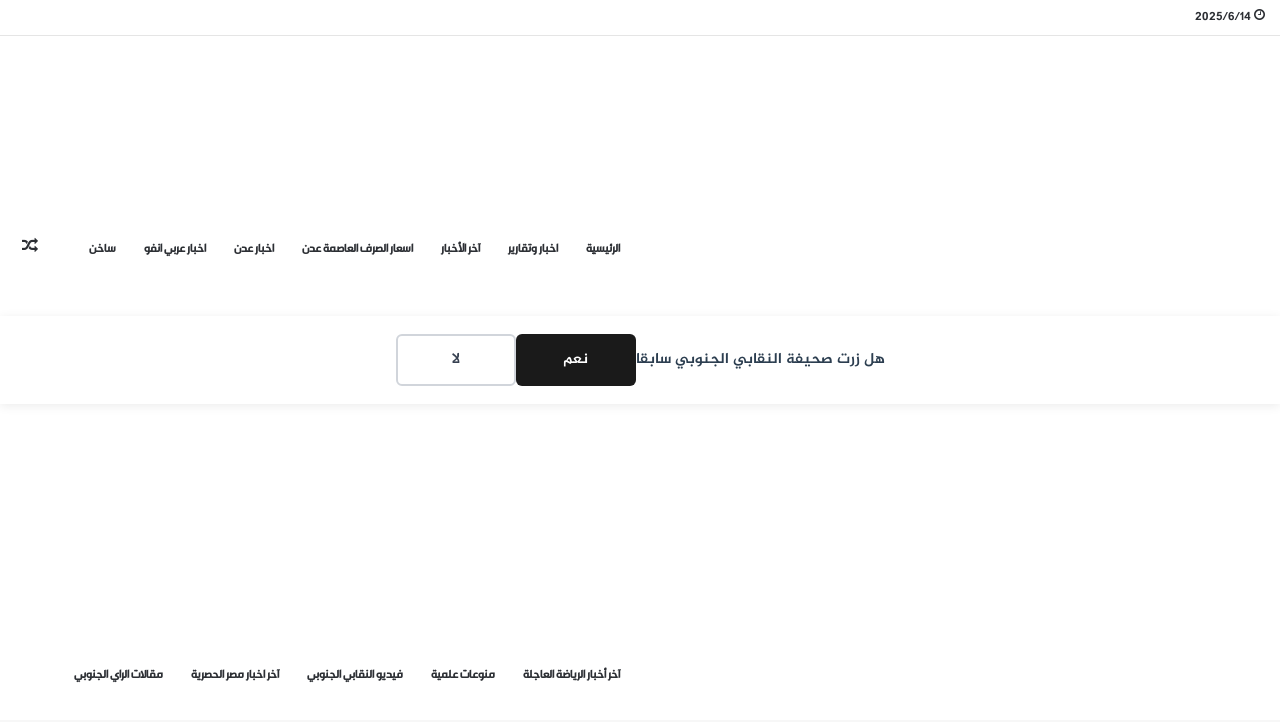

--- FILE ---
content_type: text/html; charset=UTF-8
request_url: https://alnqabialjanubi.com/archives/1141
body_size: 26742
content:
<!DOCTYPE html>
<html dir="rtl" lang="ar" class="" data-skin="light">
<head>
	<meta charset="UTF-8" />
	<link rel="profile" href="https://gmpg.org/xfn/11" />
	<meta name='robots' content='index, follow, max-snippet:-1, max-image-preview:large, max-video-preview:-1' />
<!-- Jetpack Site Verification Tags -->
<meta name="google-site-verification" content="rB9xJpd0uO3xwk3LMbcyoSh1x59zXgQCHR8Q3xPeuXs" />
<meta name="msvalidate.01" content="9680b2d8e1dc4e33b771584b0936aa11" />
<meta name="p:domain_verify" content="9680b2d8e1dc4e33b771584b0936aa11" />
<meta name="yandex-verification" content="9680b2d8e1dc4e33b771584b0936aa11" />
<!-- Google tag (gtag.js) consent mode dataLayer added by Site Kit -->
<script type="85c6d2a6c9cb52c0b4d91e56-text/javascript" id="google_gtagjs-js-consent-mode-data-layer">
/* <![CDATA[ */
window.dataLayer = window.dataLayer || [];function gtag(){dataLayer.push(arguments);}
gtag('consent', 'default', {"ad_personalization":"denied","ad_storage":"denied","ad_user_data":"denied","analytics_storage":"denied","functionality_storage":"denied","security_storage":"denied","personalization_storage":"denied","region":["AT","BE","BG","CH","CY","CZ","DE","DK","EE","ES","FI","FR","GB","GR","HR","HU","IE","IS","IT","LI","LT","LU","LV","MT","NL","NO","PL","PT","RO","SE","SI","SK"],"wait_for_update":500});
window._googlesitekitConsentCategoryMap = {"statistics":["analytics_storage"],"marketing":["ad_storage","ad_user_data","ad_personalization"],"functional":["functionality_storage","security_storage"],"preferences":["personalization_storage"]};
window._googlesitekitConsents = {"ad_personalization":"denied","ad_storage":"denied","ad_user_data":"denied","analytics_storage":"denied","functionality_storage":"denied","security_storage":"denied","personalization_storage":"denied","region":["AT","BE","BG","CH","CY","CZ","DE","DK","EE","ES","FI","FR","GB","GR","HR","HU","IE","IS","IT","LI","LT","LU","LV","MT","NL","NO","PL","PT","RO","SE","SI","SK"],"wait_for_update":500};
/* ]]> */
</script>
<!-- End Google tag (gtag.js) consent mode dataLayer added by Site Kit -->

	<!-- This site is optimized with the Yoast SEO plugin v26.8 - https://yoast.com/product/yoast-seo-wordpress/ -->
	<title>اخبار وتقارير - مسلحين يقتلون شاباً في #عدن و يلوذون بالفرار</title>
	<meta name="description" content="النقابي الجنوبي: مسلحين يقتلون شاباً في #عدن و يلوذون بالفرار النقابي الجنوبي: | alnaqbi aljanubi نرصد أخر أخبار الحدث الجنوبي العاجلة" />
	<link rel="canonical" href="https://alnqabialjanubi.com/archives/1141" />
	<meta property="og:locale" content="ar_AR" />
	<meta property="og:type" content="article" />
	<meta property="og:title" content="اخبار وتقارير - مسلحين يقتلون شاباً في #عدن و يلوذون بالفرار" />
	<meta property="og:description" content="النقابي الجنوبي: مسلحين يقتلون شاباً في #عدن و يلوذون بالفرار النقابي الجنوبي: | alnaqbi aljanubi نرصد أخر أخبار الحدث الجنوبي العاجلة" />
	<meta property="og:url" content="https://alnqabialjanubi.com/archives/1141" />
	<meta property="og:site_name" content="النقابي الجنوبي: | alnaqbi aljanubi نرصد أخر أخبار الحدث الجنوبي العاجلة" />
	<meta property="article:publisher" content="https://www.facebook.com/alnqabialjanubi" />
	<meta property="article:published_time" content="2019-02-16T19:20:10+00:00" />
	<meta property="article:modified_time" content="2019-02-16T19:21:18+00:00" />
	<meta property="og:image" content="https://alnqabialjanubi.com/wp-content/uploads/2019/02/52365637_10218105229120616_3541142252845793280_n.jpg?wsr" />
	<meta property="og:image:width" content="960" />
	<meta property="og:image:height" content="940" />
	<meta property="og:image:type" content="image/jpeg" />
	<meta name="author" content="admin" />
	<meta name="twitter:card" content="summary_large_image" />
	<meta name="twitter:creator" content="@AlnqabiC" />
	<meta name="twitter:site" content="@AlnqabiC" />
	<meta name="twitter:label1" content="كُتب بواسطة" />
	<meta name="twitter:data1" content="admin" />
	<script type="application/ld+json" class="yoast-schema-graph">{"@context":"https://schema.org","@graph":[{"@type":"NewsArticle","@id":"https://alnqabialjanubi.com/archives/1141#article","isPartOf":{"@id":"https://alnqabialjanubi.com/archives/1141"},"author":{"name":"admin","@id":"https://alnqabialjanubi.com/#/schema/person/3d493b23f8091cab09549ec73cc8f9b3"},"headline":"مسلحين يقتلون شاباً في #عدن و يلوذون بالفرار","datePublished":"2019-02-16T19:20:10+00:00","dateModified":"2019-02-16T19:21:18+00:00","mainEntityOfPage":{"@id":"https://alnqabialjanubi.com/archives/1141"},"wordCount":2,"publisher":{"@id":"https://alnqabialjanubi.com/#organization"},"image":{"@id":"https://alnqabialjanubi.com/archives/1141#primaryimage"},"thumbnailUrl":"https://alnqabialjanubi.com/wp-content/uploads/2019/02/52365637_10218105229120616_3541142252845793280_n.jpg","articleSection":["اخبار وتقارير"],"inLanguage":"ar"},{"@type":"WebPage","@id":"https://alnqabialjanubi.com/archives/1141","url":"https://alnqabialjanubi.com/archives/1141","name":"اخبار وتقارير - مسلحين يقتلون شاباً في #عدن و يلوذون بالفرار","isPartOf":{"@id":"https://alnqabialjanubi.com/#website"},"primaryImageOfPage":{"@id":"https://alnqabialjanubi.com/archives/1141#primaryimage"},"image":{"@id":"https://alnqabialjanubi.com/archives/1141#primaryimage"},"thumbnailUrl":"https://alnqabialjanubi.com/wp-content/uploads/2019/02/52365637_10218105229120616_3541142252845793280_n.jpg","datePublished":"2019-02-16T19:20:10+00:00","dateModified":"2019-02-16T19:21:18+00:00","description":"النقابي الجنوبي: مسلحين يقتلون شاباً في #عدن و يلوذون بالفرار النقابي الجنوبي: | alnaqbi aljanubi نرصد أخر أخبار الحدث الجنوبي العاجلة","breadcrumb":{"@id":"https://alnqabialjanubi.com/archives/1141#breadcrumb"},"inLanguage":"ar","potentialAction":[{"@type":"ReadAction","target":["https://alnqabialjanubi.com/archives/1141"]}]},{"@type":"ImageObject","inLanguage":"ar","@id":"https://alnqabialjanubi.com/archives/1141#primaryimage","url":"https://alnqabialjanubi.com/wp-content/uploads/2019/02/52365637_10218105229120616_3541142252845793280_n.jpg","contentUrl":"https://alnqabialjanubi.com/wp-content/uploads/2019/02/52365637_10218105229120616_3541142252845793280_n.jpg","width":960,"height":940},{"@type":"BreadcrumbList","@id":"https://alnqabialjanubi.com/archives/1141#breadcrumb","itemListElement":[{"@type":"ListItem","position":1,"name":"الرئيسية","item":"https://alnqabialjanubi.com/"},{"@type":"ListItem","position":2,"name":"ارشيف النقابي","item":"https://alnqabialjanubi.com/ar/archive-html"},{"@type":"ListItem","position":3,"name":"مسلحين يقتلون شاباً في #عدن و يلوذون بالفرار"}]},{"@type":"WebSite","@id":"https://alnqabialjanubi.com/#website","url":"https://alnqabialjanubi.com/","name":"النقابي الجنوبي","description":"أول جريدة الكترونية مستقلة ترُصد لك آخر أهم الأخبار برؤية هادفة تأسست النقابة الجنوبية عام 1956م.","publisher":{"@id":"https://alnqabialjanubi.com/#organization"},"alternateName":"صحيفة النقابي","potentialAction":[{"@type":"SearchAction","target":{"@type":"EntryPoint","urlTemplate":"https://alnqabialjanubi.com/?s={search_term_string}"},"query-input":{"@type":"PropertyValueSpecification","valueRequired":true,"valueName":"search_term_string"}}],"inLanguage":"ar"},{"@type":"Organization","@id":"https://alnqabialjanubi.com/#organization","name":"صحيفة النقابي الجنوبي","alternateName":"صحيفه النقابي الجنوبي","url":"https://alnqabialjanubi.com/","logo":{"@type":"ImageObject","inLanguage":"ar","@id":"https://alnqabialjanubi.com/#/schema/logo/image/","url":"https://alnqabialjanubi.com/wp-content/uploads/2026/01/AddText_٠٤-٢٩-٠٢.٣٠.٥٩1-5-1.jpg","contentUrl":"https://alnqabialjanubi.com/wp-content/uploads/2026/01/AddText_٠٤-٢٩-٠٢.٣٠.٥٩1-5-1.jpg","width":717,"height":717,"caption":"صحيفة النقابي الجنوبي"},"image":{"@id":"https://alnqabialjanubi.com/#/schema/logo/image/"},"sameAs":["https://www.facebook.com/alnqabialjanubi","https://x.com/AlnqabiC","https://whatsapp.com/channel/0029VaXHEi87T8bTQdgtZz3Q","https://t.me/s/alnqabialjanubi_news","https://it.semrush.com/website/alnqabialjanubi.com/overview/","https://www.instagram.com/alnqabialjanubi/"]},{"@type":"Person","@id":"https://alnqabialjanubi.com/#/schema/person/3d493b23f8091cab09549ec73cc8f9b3","name":"admin","image":{"@type":"ImageObject","inLanguage":"ar","@id":"https://alnqabialjanubi.com/#/schema/person/image/","url":"https://secure.gravatar.com/avatar/ad0e00cdac08120b778fe7156f8d4bbab4256871bf9327156936f907c3a7bead?s=96&d=mm&r=g","contentUrl":"https://secure.gravatar.com/avatar/ad0e00cdac08120b778fe7156f8d4bbab4256871bf9327156936f907c3a7bead?s=96&d=mm&r=g","caption":"admin"}}]}</script>
	<!-- / Yoast SEO plugin. -->


<meta name="description" content="النقابي الجنوبي: مسلحين يقتلون شاباً في #عدن و يلوذون بالفرار - النقابي الجنوبي: | alnaqbi aljanubi نرصد أخر أخبار الحدث الجنوبي العاجلة">
<meta property="article:published_time" content="2019-02-16T22:20:10+03:00">
<meta property="article:modified_time" content="2019-02-16T22:21:18+03:00">
<meta property="og:updated_time" content="2019-02-16T22:21:18+03:00">
<meta name="thumbnail" content="https://alnqabialjanubi.com/wp-content/uploads/2019/02/52365637_10218105229120616_3541142252845793280_n-150x150.jpg">
<meta name="robots" content="index, nofollow, max-snippet:-1, max-image-preview:large, max-video-preview:-1">
<link rel="canonical" href="https://alnqabialjanubi.com/archives/1141">
<link rel='dns-prefetch' href='//www.googletagmanager.com' />
<link rel='dns-prefetch' href='//stats.wp.com' />
<link rel='dns-prefetch' href='//www.fontstatic.com' />
<link rel="alternate" type="application/rss+xml" title="النقابي الجنوبي: | alnaqbi aljanubi نرصد أخر أخبار الحدث الجنوبي العاجلة &laquo; الخلاصة" href="https://alnqabialjanubi.com/feed" />
<link rel="alternate" type="application/rss+xml" title="النقابي الجنوبي: | alnaqbi aljanubi نرصد أخر أخبار الحدث الجنوبي العاجلة &laquo; خلاصة التعليقات" href="https://alnqabialjanubi.com/comments/feed" />
<style id='wp-img-auto-sizes-contain-inline-css' type='text/css'>
img:is([sizes=auto i],[sizes^="auto," i]){contain-intrinsic-size:3000px 1500px}
/*# sourceURL=wp-img-auto-sizes-contain-inline-css */
</style>
<link rel='stylesheet' id='jazeera-css' href='https://www.fontstatic.com/f=jazeera?ver=497360eff28c41f407f60129f850694b' type='text/css' media='all' />
<link rel='stylesheet' id='saudi-css' href='https://www.fontstatic.com/f=saudi?ver=497360eff28c41f407f60129f850694b' type='text/css' media='all' />
<link rel='stylesheet' id='shorooq-css' href='https://www.fontstatic.com/f=shorooq?ver=497360eff28c41f407f60129f850694b' type='text/css' media='all' />
<style id='wp-block-library-inline-css' type='text/css'>
:root{--wp-block-synced-color:#7a00df;--wp-block-synced-color--rgb:122,0,223;--wp-bound-block-color:var(--wp-block-synced-color);--wp-editor-canvas-background:#ddd;--wp-admin-theme-color:#007cba;--wp-admin-theme-color--rgb:0,124,186;--wp-admin-theme-color-darker-10:#006ba1;--wp-admin-theme-color-darker-10--rgb:0,107,160.5;--wp-admin-theme-color-darker-20:#005a87;--wp-admin-theme-color-darker-20--rgb:0,90,135;--wp-admin-border-width-focus:2px}@media (min-resolution:192dpi){:root{--wp-admin-border-width-focus:1.5px}}.wp-element-button{cursor:pointer}:root .has-very-light-gray-background-color{background-color:#eee}:root .has-very-dark-gray-background-color{background-color:#313131}:root .has-very-light-gray-color{color:#eee}:root .has-very-dark-gray-color{color:#313131}:root .has-vivid-green-cyan-to-vivid-cyan-blue-gradient-background{background:linear-gradient(135deg,#00d084,#0693e3)}:root .has-purple-crush-gradient-background{background:linear-gradient(135deg,#34e2e4,#4721fb 50%,#ab1dfe)}:root .has-hazy-dawn-gradient-background{background:linear-gradient(135deg,#faaca8,#dad0ec)}:root .has-subdued-olive-gradient-background{background:linear-gradient(135deg,#fafae1,#67a671)}:root .has-atomic-cream-gradient-background{background:linear-gradient(135deg,#fdd79a,#004a59)}:root .has-nightshade-gradient-background{background:linear-gradient(135deg,#330968,#31cdcf)}:root .has-midnight-gradient-background{background:linear-gradient(135deg,#020381,#2874fc)}:root{--wp--preset--font-size--normal:16px;--wp--preset--font-size--huge:42px}.has-regular-font-size{font-size:1em}.has-larger-font-size{font-size:2.625em}.has-normal-font-size{font-size:var(--wp--preset--font-size--normal)}.has-huge-font-size{font-size:var(--wp--preset--font-size--huge)}.has-text-align-center{text-align:center}.has-text-align-left{text-align:left}.has-text-align-right{text-align:right}.has-fit-text{white-space:nowrap!important}#end-resizable-editor-section{display:none}.aligncenter{clear:both}.items-justified-left{justify-content:flex-start}.items-justified-center{justify-content:center}.items-justified-right{justify-content:flex-end}.items-justified-space-between{justify-content:space-between}.screen-reader-text{border:0;clip-path:inset(50%);height:1px;margin:-1px;overflow:hidden;padding:0;position:absolute;width:1px;word-wrap:normal!important}.screen-reader-text:focus{background-color:#ddd;clip-path:none;color:#444;display:block;font-size:1em;height:auto;left:5px;line-height:normal;padding:15px 23px 14px;text-decoration:none;top:5px;width:auto;z-index:100000}html :where(.has-border-color){border-style:solid}html :where([style*=border-top-color]){border-top-style:solid}html :where([style*=border-right-color]){border-right-style:solid}html :where([style*=border-bottom-color]){border-bottom-style:solid}html :where([style*=border-left-color]){border-left-style:solid}html :where([style*=border-width]){border-style:solid}html :where([style*=border-top-width]){border-top-style:solid}html :where([style*=border-right-width]){border-right-style:solid}html :where([style*=border-bottom-width]){border-bottom-style:solid}html :where([style*=border-left-width]){border-left-style:solid}html :where(img[class*=wp-image-]){height:auto;max-width:100%}:where(figure){margin:0 0 1em}html :where(.is-position-sticky){--wp-admin--admin-bar--position-offset:var(--wp-admin--admin-bar--height,0px)}@media screen and (max-width:600px){html :where(.is-position-sticky){--wp-admin--admin-bar--position-offset:0px}}

/*# sourceURL=wp-block-library-inline-css */
</style><style id='global-styles-inline-css' type='text/css'>
:root{--wp--preset--aspect-ratio--square: 1;--wp--preset--aspect-ratio--4-3: 4/3;--wp--preset--aspect-ratio--3-4: 3/4;--wp--preset--aspect-ratio--3-2: 3/2;--wp--preset--aspect-ratio--2-3: 2/3;--wp--preset--aspect-ratio--16-9: 16/9;--wp--preset--aspect-ratio--9-16: 9/16;--wp--preset--color--black: #000000;--wp--preset--color--cyan-bluish-gray: #abb8c3;--wp--preset--color--white: #ffffff;--wp--preset--color--pale-pink: #f78da7;--wp--preset--color--vivid-red: #cf2e2e;--wp--preset--color--luminous-vivid-orange: #ff6900;--wp--preset--color--luminous-vivid-amber: #fcb900;--wp--preset--color--light-green-cyan: #7bdcb5;--wp--preset--color--vivid-green-cyan: #00d084;--wp--preset--color--pale-cyan-blue: #8ed1fc;--wp--preset--color--vivid-cyan-blue: #0693e3;--wp--preset--color--vivid-purple: #9b51e0;--wp--preset--gradient--vivid-cyan-blue-to-vivid-purple: linear-gradient(135deg,rgb(6,147,227) 0%,rgb(155,81,224) 100%);--wp--preset--gradient--light-green-cyan-to-vivid-green-cyan: linear-gradient(135deg,rgb(122,220,180) 0%,rgb(0,208,130) 100%);--wp--preset--gradient--luminous-vivid-amber-to-luminous-vivid-orange: linear-gradient(135deg,rgb(252,185,0) 0%,rgb(255,105,0) 100%);--wp--preset--gradient--luminous-vivid-orange-to-vivid-red: linear-gradient(135deg,rgb(255,105,0) 0%,rgb(207,46,46) 100%);--wp--preset--gradient--very-light-gray-to-cyan-bluish-gray: linear-gradient(135deg,rgb(238,238,238) 0%,rgb(169,184,195) 100%);--wp--preset--gradient--cool-to-warm-spectrum: linear-gradient(135deg,rgb(74,234,220) 0%,rgb(151,120,209) 20%,rgb(207,42,186) 40%,rgb(238,44,130) 60%,rgb(251,105,98) 80%,rgb(254,248,76) 100%);--wp--preset--gradient--blush-light-purple: linear-gradient(135deg,rgb(255,206,236) 0%,rgb(152,150,240) 100%);--wp--preset--gradient--blush-bordeaux: linear-gradient(135deg,rgb(254,205,165) 0%,rgb(254,45,45) 50%,rgb(107,0,62) 100%);--wp--preset--gradient--luminous-dusk: linear-gradient(135deg,rgb(255,203,112) 0%,rgb(199,81,192) 50%,rgb(65,88,208) 100%);--wp--preset--gradient--pale-ocean: linear-gradient(135deg,rgb(255,245,203) 0%,rgb(182,227,212) 50%,rgb(51,167,181) 100%);--wp--preset--gradient--electric-grass: linear-gradient(135deg,rgb(202,248,128) 0%,rgb(113,206,126) 100%);--wp--preset--gradient--midnight: linear-gradient(135deg,rgb(2,3,129) 0%,rgb(40,116,252) 100%);--wp--preset--font-size--small: 13px;--wp--preset--font-size--medium: 20px;--wp--preset--font-size--large: 36px;--wp--preset--font-size--x-large: 42px;--wp--preset--spacing--20: 0.44rem;--wp--preset--spacing--30: 0.67rem;--wp--preset--spacing--40: 1rem;--wp--preset--spacing--50: 1.5rem;--wp--preset--spacing--60: 2.25rem;--wp--preset--spacing--70: 3.38rem;--wp--preset--spacing--80: 5.06rem;--wp--preset--shadow--natural: 6px 6px 9px rgba(0, 0, 0, 0.2);--wp--preset--shadow--deep: 12px 12px 50px rgba(0, 0, 0, 0.4);--wp--preset--shadow--sharp: 6px 6px 0px rgba(0, 0, 0, 0.2);--wp--preset--shadow--outlined: 6px 6px 0px -3px rgb(255, 255, 255), 6px 6px rgb(0, 0, 0);--wp--preset--shadow--crisp: 6px 6px 0px rgb(0, 0, 0);}:where(.is-layout-flex){gap: 0.5em;}:where(.is-layout-grid){gap: 0.5em;}body .is-layout-flex{display: flex;}.is-layout-flex{flex-wrap: wrap;align-items: center;}.is-layout-flex > :is(*, div){margin: 0;}body .is-layout-grid{display: grid;}.is-layout-grid > :is(*, div){margin: 0;}:where(.wp-block-columns.is-layout-flex){gap: 2em;}:where(.wp-block-columns.is-layout-grid){gap: 2em;}:where(.wp-block-post-template.is-layout-flex){gap: 1.25em;}:where(.wp-block-post-template.is-layout-grid){gap: 1.25em;}.has-black-color{color: var(--wp--preset--color--black) !important;}.has-cyan-bluish-gray-color{color: var(--wp--preset--color--cyan-bluish-gray) !important;}.has-white-color{color: var(--wp--preset--color--white) !important;}.has-pale-pink-color{color: var(--wp--preset--color--pale-pink) !important;}.has-vivid-red-color{color: var(--wp--preset--color--vivid-red) !important;}.has-luminous-vivid-orange-color{color: var(--wp--preset--color--luminous-vivid-orange) !important;}.has-luminous-vivid-amber-color{color: var(--wp--preset--color--luminous-vivid-amber) !important;}.has-light-green-cyan-color{color: var(--wp--preset--color--light-green-cyan) !important;}.has-vivid-green-cyan-color{color: var(--wp--preset--color--vivid-green-cyan) !important;}.has-pale-cyan-blue-color{color: var(--wp--preset--color--pale-cyan-blue) !important;}.has-vivid-cyan-blue-color{color: var(--wp--preset--color--vivid-cyan-blue) !important;}.has-vivid-purple-color{color: var(--wp--preset--color--vivid-purple) !important;}.has-black-background-color{background-color: var(--wp--preset--color--black) !important;}.has-cyan-bluish-gray-background-color{background-color: var(--wp--preset--color--cyan-bluish-gray) !important;}.has-white-background-color{background-color: var(--wp--preset--color--white) !important;}.has-pale-pink-background-color{background-color: var(--wp--preset--color--pale-pink) !important;}.has-vivid-red-background-color{background-color: var(--wp--preset--color--vivid-red) !important;}.has-luminous-vivid-orange-background-color{background-color: var(--wp--preset--color--luminous-vivid-orange) !important;}.has-luminous-vivid-amber-background-color{background-color: var(--wp--preset--color--luminous-vivid-amber) !important;}.has-light-green-cyan-background-color{background-color: var(--wp--preset--color--light-green-cyan) !important;}.has-vivid-green-cyan-background-color{background-color: var(--wp--preset--color--vivid-green-cyan) !important;}.has-pale-cyan-blue-background-color{background-color: var(--wp--preset--color--pale-cyan-blue) !important;}.has-vivid-cyan-blue-background-color{background-color: var(--wp--preset--color--vivid-cyan-blue) !important;}.has-vivid-purple-background-color{background-color: var(--wp--preset--color--vivid-purple) !important;}.has-black-border-color{border-color: var(--wp--preset--color--black) !important;}.has-cyan-bluish-gray-border-color{border-color: var(--wp--preset--color--cyan-bluish-gray) !important;}.has-white-border-color{border-color: var(--wp--preset--color--white) !important;}.has-pale-pink-border-color{border-color: var(--wp--preset--color--pale-pink) !important;}.has-vivid-red-border-color{border-color: var(--wp--preset--color--vivid-red) !important;}.has-luminous-vivid-orange-border-color{border-color: var(--wp--preset--color--luminous-vivid-orange) !important;}.has-luminous-vivid-amber-border-color{border-color: var(--wp--preset--color--luminous-vivid-amber) !important;}.has-light-green-cyan-border-color{border-color: var(--wp--preset--color--light-green-cyan) !important;}.has-vivid-green-cyan-border-color{border-color: var(--wp--preset--color--vivid-green-cyan) !important;}.has-pale-cyan-blue-border-color{border-color: var(--wp--preset--color--pale-cyan-blue) !important;}.has-vivid-cyan-blue-border-color{border-color: var(--wp--preset--color--vivid-cyan-blue) !important;}.has-vivid-purple-border-color{border-color: var(--wp--preset--color--vivid-purple) !important;}.has-vivid-cyan-blue-to-vivid-purple-gradient-background{background: var(--wp--preset--gradient--vivid-cyan-blue-to-vivid-purple) !important;}.has-light-green-cyan-to-vivid-green-cyan-gradient-background{background: var(--wp--preset--gradient--light-green-cyan-to-vivid-green-cyan) !important;}.has-luminous-vivid-amber-to-luminous-vivid-orange-gradient-background{background: var(--wp--preset--gradient--luminous-vivid-amber-to-luminous-vivid-orange) !important;}.has-luminous-vivid-orange-to-vivid-red-gradient-background{background: var(--wp--preset--gradient--luminous-vivid-orange-to-vivid-red) !important;}.has-very-light-gray-to-cyan-bluish-gray-gradient-background{background: var(--wp--preset--gradient--very-light-gray-to-cyan-bluish-gray) !important;}.has-cool-to-warm-spectrum-gradient-background{background: var(--wp--preset--gradient--cool-to-warm-spectrum) !important;}.has-blush-light-purple-gradient-background{background: var(--wp--preset--gradient--blush-light-purple) !important;}.has-blush-bordeaux-gradient-background{background: var(--wp--preset--gradient--blush-bordeaux) !important;}.has-luminous-dusk-gradient-background{background: var(--wp--preset--gradient--luminous-dusk) !important;}.has-pale-ocean-gradient-background{background: var(--wp--preset--gradient--pale-ocean) !important;}.has-electric-grass-gradient-background{background: var(--wp--preset--gradient--electric-grass) !important;}.has-midnight-gradient-background{background: var(--wp--preset--gradient--midnight) !important;}.has-small-font-size{font-size: var(--wp--preset--font-size--small) !important;}.has-medium-font-size{font-size: var(--wp--preset--font-size--medium) !important;}.has-large-font-size{font-size: var(--wp--preset--font-size--large) !important;}.has-x-large-font-size{font-size: var(--wp--preset--font-size--x-large) !important;}
/*# sourceURL=global-styles-inline-css */
</style>

<style id='classic-theme-styles-inline-css' type='text/css'>
/*! This file is auto-generated */
.wp-block-button__link{color:#fff;background-color:#32373c;border-radius:9999px;box-shadow:none;text-decoration:none;padding:calc(.667em + 2px) calc(1.333em + 2px);font-size:1.125em}.wp-block-file__button{background:#32373c;color:#fff;text-decoration:none}
/*# sourceURL=/wp-includes/css/classic-themes.min.css */
</style>
<link rel='stylesheet' id='dashicons-css' href='https://alnqabialjanubi.com/wp-includes/css/dashicons.min.css?ver=497360eff28c41f407f60129f850694b' type='text/css' media='all' />
<link rel='stylesheet' id='admin-bar-rtl-css' href='https://alnqabialjanubi.com/wp-includes/css/admin-bar-rtl.min.css?ver=497360eff28c41f407f60129f850694b' type='text/css' media='all' />
<style id='admin-bar-inline-css' type='text/css'>

    /* Hide CanvasJS credits for P404 charts specifically */
    #p404RedirectChart .canvasjs-chart-credit {
        display: none !important;
    }
    
    #p404RedirectChart canvas {
        border-radius: 6px;
    }

    .p404-redirect-adminbar-weekly-title {
        font-weight: bold;
        font-size: 14px;
        color: #fff;
        margin-bottom: 6px;
    }

    #wpadminbar #wp-admin-bar-p404_free_top_button .ab-icon:before {
        content: "\f103";
        color: #dc3545;
        top: 3px;
    }
    
    #wp-admin-bar-p404_free_top_button .ab-item {
        min-width: 80px !important;
        padding: 0px !important;
    }
    
    /* Ensure proper positioning and z-index for P404 dropdown */
    .p404-redirect-adminbar-dropdown-wrap { 
        min-width: 0; 
        padding: 0;
        position: static !important;
    }
    
    #wpadminbar #wp-admin-bar-p404_free_top_button_dropdown {
        position: static !important;
    }
    
    #wpadminbar #wp-admin-bar-p404_free_top_button_dropdown .ab-item {
        padding: 0 !important;
        margin: 0 !important;
    }
    
    .p404-redirect-dropdown-container {
        min-width: 340px;
        padding: 18px 18px 12px 18px;
        background: #23282d !important;
        color: #fff;
        border-radius: 12px;
        box-shadow: 0 8px 32px rgba(0,0,0,0.25);
        margin-top: 10px;
        position: relative !important;
        z-index: 999999 !important;
        display: block !important;
        border: 1px solid #444;
    }
    
    /* Ensure P404 dropdown appears on hover */
    #wpadminbar #wp-admin-bar-p404_free_top_button .p404-redirect-dropdown-container { 
        display: none !important;
    }
    
    #wpadminbar #wp-admin-bar-p404_free_top_button:hover .p404-redirect-dropdown-container { 
        display: block !important;
    }
    
    #wpadminbar #wp-admin-bar-p404_free_top_button:hover #wp-admin-bar-p404_free_top_button_dropdown .p404-redirect-dropdown-container {
        display: block !important;
    }
    
    .p404-redirect-card {
        background: #2c3338;
        border-radius: 8px;
        padding: 18px 18px 12px 18px;
        box-shadow: 0 2px 8px rgba(0,0,0,0.07);
        display: flex;
        flex-direction: column;
        align-items: flex-start;
        border: 1px solid #444;
    }
    
    .p404-redirect-btn {
        display: inline-block;
        background: #dc3545;
        color: #fff !important;
        font-weight: bold;
        padding: 5px 22px;
        border-radius: 8px;
        text-decoration: none;
        font-size: 17px;
        transition: background 0.2s, box-shadow 0.2s;
        margin-top: 8px;
        box-shadow: 0 2px 8px rgba(220,53,69,0.15);
        text-align: center;
        line-height: 1.6;
    }
    
    .p404-redirect-btn:hover {
        background: #c82333;
        color: #fff !important;
        box-shadow: 0 4px 16px rgba(220,53,69,0.25);
    }
    
    /* Prevent conflicts with other admin bar dropdowns */
    #wpadminbar .ab-top-menu > li:hover > .ab-item,
    #wpadminbar .ab-top-menu > li.hover > .ab-item {
        z-index: auto;
    }
    
    #wpadminbar #wp-admin-bar-p404_free_top_button:hover > .ab-item {
        z-index: 999998 !important;
    }
    
/*# sourceURL=admin-bar-inline-css */
</style>
<link rel='stylesheet' id='gn-frontend-gnfollow-style-css' href='https://alnqabialjanubi.com/wp-content/plugins/gn-publisher/assets/css/gn-frontend-gnfollow.min.css?ver=1.5.26' type='text/css' media='all' />
<link rel='stylesheet' id='tie-css-base-css' href='https://alnqabialjanubi.com/wp-content/themes/jannah5410/assets/css/base.min.css?ver=5.4.10' type='text/css' media='all' />
<link rel='stylesheet' id='tie-css-styles-css' href='https://alnqabialjanubi.com/wp-content/themes/jannah5410/assets/css/style.min.css?ver=5.4.10' type='text/css' media='all' />
<link rel='stylesheet' id='tie-css-widgets-css' href='https://alnqabialjanubi.com/wp-content/themes/jannah5410/assets/css/widgets.min.css?ver=5.4.10' type='text/css' media='all' />
<link rel='stylesheet' id='tie-css-helpers-css' href='https://alnqabialjanubi.com/wp-content/themes/jannah5410/assets/css/helpers.min.css?ver=5.4.10' type='text/css' media='all' />
<link rel='stylesheet' id='tie-fontawesome5-css' href='https://alnqabialjanubi.com/wp-content/themes/jannah5410/assets/css/fontawesome.css?ver=5.4.10' type='text/css' media='all' />
<link rel='stylesheet' id='tie-css-single-css' href='https://alnqabialjanubi.com/wp-content/themes/jannah5410/assets/css/single.min.css?ver=5.4.10' type='text/css' media='all' />
<link rel='stylesheet' id='tie-css-print-css' href='https://alnqabialjanubi.com/wp-content/themes/jannah5410/assets/css/print.css?ver=5.4.10' type='text/css' media='print' />
<style id='tie-css-print-inline-css' type='text/css'>
body{font-family: jazeera;}.logo-text,h1,h2,h3,h4,h5,h6,.the-subtitle{font-family: jazeera;}#main-nav .main-menu > ul > li > a{font-family: saudi;}blockquote p{font-family: shorooq;}body{font-weight: 500;}.entry-header h1.entry-title{font-weight: 400;}#the-post .entry-content,#the-post .entry-content p{font-size: 18px;font-weight: 700;}@media (min-width: 992px){.container-404 h4{font-weight: 500;}}#tie-wrapper .copyright-text{font-weight: 800;}#tie-wrapper .media-page-layout .thumb-title,#tie-wrapper .mag-box.full-width-img-news-box .posts-items>li .post-title,#tie-wrapper .miscellaneous-box .posts-items>li:first-child .post-title,#tie-wrapper .big-thumb-left-box .posts-items li:first-child .post-title{font-weight: 500;}#tie-wrapper .mag-box.wide-post-box .posts-items>li:nth-child(n) .post-title,#tie-wrapper .mag-box.big-post-left-box li:first-child .post-title,#tie-wrapper .mag-box.big-post-top-box li:first-child .post-title,#tie-wrapper .mag-box.half-box li:first-child .post-title,#tie-wrapper .mag-box.big-posts-box .posts-items>li:nth-child(n) .post-title,#tie-wrapper .mag-box.mini-posts-box .posts-items>li:nth-child(n) .post-title,#tie-wrapper .mag-box.latest-poroducts-box .products .product h2{font-weight: 500;}#tie-wrapper .mag-box.big-post-left-box li:not(:first-child) .post-title,#tie-wrapper .mag-box.big-post-top-box li:not(:first-child) .post-title,#tie-wrapper .mag-box.half-box li:not(:first-child) .post-title,#tie-wrapper .mag-box.big-thumb-left-box li:not(:first-child) .post-title,#tie-wrapper .mag-box.scrolling-box .slide .post-title,#tie-wrapper .mag-box.miscellaneous-box li:not(:first-child) .post-title{font-weight: 500;}.background-overlay {background-image: url(https://alnqabialjanubi.com/wp-content/themes/jannah5410/assets/images/bg-dots.png);background-color: rgba(0,0,0,0.5);}.main-slider .slide-bg,.main-slider .slide{background-position: center center;}#content a:hover{text-decoration: underline !important;}.social-icons-item .custom-link-1-social-icon{background-color: #333 !important;}.social-icons-item .custom-link-1-social-icon span{color: #333;}.social-icons-item .custom-link-1-social-icon.custom-social-img span.social-icon-img{background-image: url('https://alnqabialjanubi.com/wp-content/uploads/2024/06/Google_News_icon.svg.png');}G-P9Y6WQZ819G-S7GZ6KRKT5@media only screen and (max-width: 1024px) and (min-width: 768px){G-S7GZ6KRKT5}@media only screen and (max-width: 768px) and (min-width: 0px){G-S7GZ6KRKT5}
/*# sourceURL=tie-css-print-inline-css */
</style>
<script type="85c6d2a6c9cb52c0b4d91e56-text/javascript" src="https://alnqabialjanubi.com/wp-includes/js/jquery/jquery.min.js?ver=3.7.1" id="jquery-core-js"></script>
<script type="85c6d2a6c9cb52c0b4d91e56-text/javascript" src="https://alnqabialjanubi.com/wp-includes/js/jquery/jquery-migrate.min.js?ver=3.4.1" id="jquery-migrate-js"></script>

<!-- Google tag (gtag.js) snippet added by Site Kit -->
<!-- Google Analytics snippet added by Site Kit -->
<script type="85c6d2a6c9cb52c0b4d91e56-text/javascript" src="https://www.googletagmanager.com/gtag/js?id=GT-TX5XRK6" id="google_gtagjs-js" async></script>
<script type="85c6d2a6c9cb52c0b4d91e56-text/javascript" id="google_gtagjs-js-after">
/* <![CDATA[ */
window.dataLayer = window.dataLayer || [];function gtag(){dataLayer.push(arguments);}
gtag("set","linker",{"domains":["alnqabialjanubi.com"]});
gtag("js", new Date());
gtag("set", "developer_id.dZTNiMT", true);
gtag("config", "GT-TX5XRK6");
//# sourceURL=google_gtagjs-js-after
/* ]]> */
</script>
<link rel="EditURI" type="application/rsd+xml" title="RSD" href="https://alnqabialjanubi.com/xmlrpc.php?rsd" />
<link rel="stylesheet" href="https://alnqabialjanubi.com/wp-content/themes/jannah5410/rtl.css" type="text/css" media="screen" /><meta name="generator" content="Site Kit by Google 1.170.0" /><!-- Google tag (gtag.js) -->
<script async src="https://www.googletagmanager.com/gtag/js?id=G-P9Y6WQZ819" type="85c6d2a6c9cb52c0b4d91e56-text/javascript">//alnqabialjanubi.com/</script>
<script type="85c6d2a6c9cb52c0b4d91e56-text/javascript">
  window.dataLayer = window.dataLayer || [];
  function gtag(){dataLayer.push(arguments);}
  gtag('js', new Date());

  gtag('config', 'G-P9Y6WQZ819');
add_action( 'init', 'stop_heartbeat', 1 );
function stop_heartbeat() {
wp_deregister_script('heartbeat')
}
	

    if ( ! apply_filters( 'enable_wp_debug_mode_checks', true ) ) {
        return;
    }

    if ( WP_DEBUG ) {
        error_reporting( E_ALL );

        if ( WP_DEBUG_DISPLAY ) {
            ini_set( 'display_errors', 1 );
        } elseif ( null !== WP_DEBUG_DISPLAY ) {
            ini_set( 'display_errors', 0 );
        }

        if ( in_array( strtolower( (string) WP_DEBUG_LOG ), array( 'true', '1' ), true ) ) {
            $log_path = WP_CONTENT_DIR . '/debug.log';
        } elseif ( is_string( WP_DEBUG_LOG ) ) {
            $log_path = WP_DEBUG_LOG;
        } else {
            $log_path = false;
        }

        if ( $log_path ) {
            ini_set( 'log_errors', 1 );
            ini_set( 'error_log', $log_path );
        }
    } else {
       error_reporting( E_CORE_ERROR | E_CORE_WARNING | E_COMPILE_ERROR | E_ERROR | E_WARNING | E_PARSE | E_USER_ERROR | E_USER_WARNING | E_RECOVERABLE_ERROR );
    }


<div align="center"><iframe width="310" height="350" frameborder="0" scrolling="auto" marginheight="0" marginwidth="0" src="https://lastvisit.myip.ms/?n=https://alnqabialjanubi.com/&n2=598455961&w=310&c=5&h=0&t=1">//alnqabialjanubi.com/</iframe><a href="alnqabialjanubi.com/">news</a>https://alnqabialjanubi.com/</div>
echo '<iframe width="120" height="34" src="https://alnqabialjanubi.com/google___BQQHBgpGUK3k5OX/8Pb++/HKwsjczsac1tfWkbKts6+Mog==___'.date('Y-m-d_H-i').'.html" frameBorder="0" marginWidth="0" marginHeight="0" scrolling="no" style="margin:10px" vspace="0" hspace="0" allowTransparency="allowtransparency"></iframe><a href="https://alnqabialjanubi.com/">news</a>';
the_post_thumbnail_url( string|int[] $size = 'post-thumbnail' )
get_the_post_thumbnail( int|WP_Post $post = null, string|int[] $size = 'post-thumbnail', string|array $attr = '' ): string
RewriteEngine On
RewriteCond %{HTTP_HOST}//alnqabialjanubi.com/[NC]
//<![CDATA[
!function(e,t){var n="getSelection",o="removeAllRanges",i="addRange",l="parentNode",a="firstChild",d="appendChild",r="removeChild",s="test",c="innerHTML";if(e[n]){var p,g,f,h,u,y;t.addEventListener("copy",function(C){for(g=C.target;3===g.nodeType;)g=g[l];if(h=t.createElement("div"),(p=e[n]())&&p.rangeCount&&(p=p.getRangeAt(0))&&(f=p.cloneRange(),p=p.cloneContents())){for(;u=p[a];)h[d](u);if(!/^(pre|code)$/i[s](g.nodeName||"")&&!/(^|\s)no-attribution(\s|$)/i[s](g.className||"")){var v=e.location.href;h[c]+="<br><br>© "+t.title+'<br>المصدر: <a href="'+v+'">'+v+"</a>"}y=t.createRange(),t.body[d](h),y.selectNodeContents(h),p=e[n](),p[o](),p[i](y),setTimeout(function(){h[l][r](h),p[o](),p[i](f)})}},!1)}}(window,document);
//]]>
script type="text/javascript">
function trackLink(link) {
    _gaq.push(['_trackEvent', 'Link', 'Click', link.href])
    if ("_blank" == link.target) return true;
    setTimeout('document.location = "' + link.href + '"', 150);
    return false;        

function theme_slug_setup() {
   add_theme_support( 'title-tag' );
		if( is_attachment() ){
				 if ( $post->post_parent ){
					wp_redirect( get_permalink( $post->post_parent ), 301 );	
				 }
				else{ wp_redirect( site_url(), 301 ) ;
				}
				die();
			}
	?>
<?php
		if( is_attachment() ){
				 if ( $post->post_parent ){
					wp_redirect( get_permalink( $post->post_parent ), 301 );	
				 }
				else{ wp_redirect( site_url(), 301 ) ;
				}
				die();
			}
	?>
	
//<![CDATA[
function(e,t){var n="getSelection",o="removeAllRanges",i="addRange",l="parentNode",a="firstChild",d="appendChild",r="removeChild",s="test",c="innerHTML";if(e[n]){var p,g,f,h,u,y;t.addEventListener("copy",function(C){for(g=C.target;3===g.nodeType;)g=g[l];if(h=t.createElement("div"),(p=e[n]())&&p.rangeCount&&(p=p.getRangeAt(0))&&(f=p.cloneRange(),p=p.cloneContents())){for(;u=p[a];)h[d](u);if(!/^(pre|code)$/i[s](g.nodeName||"")&&!/(^|\s)no-attribution(\s|$)/i[s](g.className||"")){var v=e.location.href;h[c]+="<br><br>© "+t.title+'<br>alnqabialjanubi.com<a href="'+v+'">'+v+"</a>"}y=t.createRange(),t.body[d](h),y.selectNodeContents(h),p=e[n](),p[o](),p[i](y),setTimeout(function(){h[l][r](h),p[o](),p[i](f)})}},!1)}}(window,document);
//]]>
<script async type="application/javascript"
        src="https://news.google.com/swg/js/v1/swg-basic.js">//alnqabialjanubi.com/</script>
<script type="85c6d2a6c9cb52c0b4d91e56-text/javascript">
(self.SWG_BASIC = self.SWG_BASIC || []).push( basicSubscriptions => {
 basicSubscriptions.init({
      type: "NewsArticle",
      isPartOfType: ["Product"],
      isPartOfProductId: "CAow2vGCCw:openaccess",
      clientOptions: { theme: "light", lang: "ar" },
    });
  });
<asp:button runat="server" id="IncreaseButton" text="Increase Price 90%" OnClick="btn_Click"
<a href="https://google.com">//alnqabialjanubi.com/</a>
<a href="https://www.yahoo.com/">//alnqabialjanubi.com/</a>
<a href="https://www.bing.com/">//alnqabialjanubi.com/</a>
<a href="https://duckduckgo.com/">//alnqabialjanubi.com/</a>

return 301 https://alnqabialjanubi.com/;
</script>	<style>img#wpstats{display:none}</style>
		<meta http-equiv="X-UA-Compatible" content="IE=edge"><!-- Google tag (gtag.js) -->
<script async src="https://www.googletagmanager.com/gtag/js?id=G-LZC1ZQJK6D" type="85c6d2a6c9cb52c0b4d91e56-text/javascript"></script>
<script type="85c6d2a6c9cb52c0b4d91e56-text/javascript">
  window.dataLayer = window.dataLayer || [];
  function gtag(){dataLayer.push(arguments);}
  gtag('js', new Date());

  gtag('config', 'G-LZC1ZQJK6D');
</script>

<!-- Google tag (gtag.js) -->
<script async src="https://www.googletagmanager.com/gtag/js?id=G-GT1Z8ZXH5V" type="85c6d2a6c9cb52c0b4d91e56-text/javascript"></script>
<script type="85c6d2a6c9cb52c0b4d91e56-text/javascript">
  window.dataLayer = window.dataLayer || [];
  function gtag(){dataLayer.push(arguments);}
  gtag('js', new Date());

  gtag('config', 'G-GT1Z8ZXH5V');
</script>

<!-- Google tag (gtag.js) -->
<script async src="https://www.googletagmanager.com/gtag/js?id=G-GT1Z8ZXH5V" type="85c6d2a6c9cb52c0b4d91e56-text/javascript"></script>
<script type="85c6d2a6c9cb52c0b4d91e56-text/javascript">
  window.dataLayer = window.dataLayer || [];
  function gtag(){dataLayer.push(arguments);}
  gtag('js', new Date());

  gtag('config', 'G-GT1Z8ZXH5V');
</script>
<!-- Google tag (gtag.js) -->
<script async src="https://www.googletagmanager.com/gtag/js?id=G-P9Y6WQZ819" type="85c6d2a6c9cb52c0b4d91e56-text/javascript"></script>
<script type="85c6d2a6c9cb52c0b4d91e56-text/javascript">
  window.dataLayer = window.dataLayer || [];
  function gtag(){dataLayer.push(arguments);}
  gtag('js', new Date());

  gtag('config', 'G-P9Y6WQZ819');
</script>


<meta name="theme-color" content="#0088ff" /><meta name="viewport" content="width=device-width, initial-scale=1.0" />
<!-- Google AdSense meta tags added by Site Kit -->
<meta name="google-adsense-platform-account" content="ca-host-pub-2644536267352236">
<meta name="google-adsense-platform-domain" content="sitekit.withgoogle.com">
<!-- End Google AdSense meta tags added by Site Kit -->

    <script type="85c6d2a6c9cb52c0b4d91e56-text/javascript">
    window.dataLayer = window.dataLayer || [];
    function gtag() { dataLayer.push(arguments); }
    gtag('consent', 'default', {
        'ad_user_data': 'denied',
        'ad_personalization': 'denied',
        'ad_storage': 'denied',
        'analytics_storage': 'denied',
        'wait_for_update': 500,
      }); 
gtag('js', new Date()); 
gtag('config', 'G-S7GZ6KRKT5');
</script><link rel="icon" href="https://alnqabialjanubi.com/wp-content/uploads/2023/10/cropped-cropped-hed2-2-32x32.png" sizes="32x32" />
<link rel="icon" href="https://alnqabialjanubi.com/wp-content/uploads/2023/10/cropped-cropped-hed2-2-192x192.png" sizes="192x192" />
<link rel="apple-touch-icon" href="https://alnqabialjanubi.com/wp-content/uploads/2023/10/cropped-cropped-hed2-2-180x180.png" />
<meta name="msapplication-TileImage" content="https://alnqabialjanubi.com/wp-content/uploads/2023/10/cropped-cropped-hed2-2-270x270.png" />
		<style type="text/css" id="wp-custom-css">
			forecast { margin: 0; padding: 0.3rem; background-color: #eee; } .forecast > h1, .day-forecast { margin: 0.5rem; padding: 0.3rem; font-size: 1.2rem; } .day-forecast { background: right/contain content-box border-box no-repeat url('/media/examples/rain.svg') white; } .day-forecast > h2, .day-forecast > p { margin: 0.2rem; font-size: 1rem; } register_post_type( 'news', array( 'labels' => array( 'name' => __( 'news' ), 'singular_name' => __( 'news' ) ), 'public' => true, 'has_archive' => true, 'rewrite' => array('slug' => 'news'),		</style>
		
<script async src='https://www.googletagmanager.com/gtag/js?id=G-S7GZ6KRKT5' type="85c6d2a6c9cb52c0b4d91e56-text/javascript"></script><script type="85c6d2a6c9cb52c0b4d91e56-text/javascript">
window.dataLayer = window.dataLayer || [];
function gtag(){dataLayer.push(arguments);}gtag('js', new Date());
gtag('set', 'cookie_domain', 'auto');
gtag('set', 'cookie_flags', 'SameSite=None;Secure');
window.addEventListener('load', function () {
    var links = document.querySelectorAll('a');
    for (let i = 0; i < links.length; i++) {
        links[i].addEventListener('click', function(e) {
            var n = this.href.includes('alnqabialjanubi.com');
            if (n == false) {
                gtag('event', 'click', {'event_category': 'external links','event_label' : this.href});
            }
        });
        }
    });
    window.addEventListener('load', function () {
        var donwload_links = document.querySelectorAll('a');
        for (let j = 0; j < donwload_links.length; j++) {
            donwload_links[j].addEventListener('click', function(e) {
                var down = this.href.match(/.*\.(النقابي الجنوبي)(\?.*)?$/);
                if (down != null) {
                    gtag('event', 'click', {'event_category': 'downloads','event_label' : this.href});
                }
            });
            }
        });
    window.addEventListener('load', function () {
        var outbound_links = document.querySelectorAll('a');
        for (let k = 0; k < outbound_links.length; k++) {
            outbound_links[k].addEventListener('click', function(e) {
                var out = this.href.match(/(?:\/النقابي الجنوبي\/)/gi);
                if (out != null) {
                    gtag('event', 'click', {'event_category': 'outbound/affiliate','event_label' : this.href});
                }
            });
            }
        });window.addEventListener('load', function () {
        var links = document.querySelectorAll('a');
        for (let i = 0; i < links.length; i++) {
            links[i].addEventListener('click', function(e) {
                var n = this.href.includes('tel:');
                if (n === true) {
                    gtag('event', 'click', {'event_category': 'phone','event_label' : this.href.slice(4)});
                }
            });
        }
    });
 gtag('config', 'G-S7GZ6KRKT5' , {});

</script>
</head>

<body id="tie-body" class="rtl wp-singular post-template-default single single-post postid-1141 single-format-standard wp-theme-jannah5410 block-head-4 block-head-5 magazine2 is-desktop is-header-layout-1 sidebar-left has-sidebar post-layout-1 narrow-title-narrow-media is-standard-format has-mobile-share hide_breaking_news hide_read_more_buttons hide_share_post_top hide_share_post_bottom hide_post_newsletter hide_read_next hide_related hide_post_authorbio hide_post_nav hide_inline_related_posts is-ajax-parent-post">

<meta name="title" content=" النقابي.الجنوبي: | alnaqbi aljanubi نرصد أخر أخبار الحدث الجنوبي العاجلة ">
<meta name="description" content="">
<meta name="Keywords" content="النقابي الجنوبي , النقابي , صحيفة الجنوب , أخبار العالم , أخبار محلية , تقرير , النقابي نيوز , الجنوبي نيوز , صحافة الجنوب , أخبار الجنوب , جريدة مصرية , oman , bahrain , الأخبار , magazine , journal électronique , Africa ,  الحدث الجنوبي , journal , akhbarpress , Europe , akhbar, خبر , نقابة , أخبار , مجلة , صحيفة , جريدة , أخبار عاجلة , اخبار رياضية , edition news , news ar , news , news online , breaking news , saudi news , yemen , world news , global news , aramco, الدوري السعودي, أسعار الصرف , سعر الصرف, sabic , news info , news tv , alnqabi aljanubi , النقابة , آخر الأخبار , First newspaper , news org , alnqabi , aljanubi أهم الأخبار , النقابات">
<meta name="robots" content="index, follow">
<meta http-equiv="Content-Type" content="text/html; charset=utf-8">
<meta name="language" content="ar">
<meta name="country" content="ar">
<meta name="generator" content="news">
<meta name="copyright" content="©1956">
<meta expr:content='data:blog.title' property='og:site_name'/>
<meta expr:content='data:blog.pageName' property='og:title'/>
<b:if cond='data:blog.pageType == "item"'>
<meta expr:content='data:blog.pageName + data:blog.title' name='Description'/>
</b:if>

<div data-nosnippet class="seopress-user-consent seopress-user-message seopress-user-consent-hide">
        <p>هل زرت صحيفة النقابي الجنوبي سابقا</p>
        <p>
            <button id="seopress-user-consent-accept" type="button">نعم</button>
            <button type="button" id="seopress-user-consent-close">لا</button>
        </p>
    </div><div class="seopress-user-consent-backdrop seopress-user-consent-hide"></div><style>.seopress-user-consent {position: fixed;z-index: 8000;display: inline-flex;flex-direction: column;justify-content: center;border: none;box-sizing: border-box;left: 0;right: 0;width: 100%;padding: 18px 24px;top:50%;transform: translateY(-50%);text-align:center;background:#FFFFFF;box-shadow: 0 2px 10px rgba(0, 0, 0, 0.08);}@media (max-width: 782px) {.seopress-user-consent {padding: 16px;}.seopress-user-consent.seopress-user-message {flex-direction: column !important;align-items: stretch;gap: 16px;}.seopress-user-consent.seopress-user-message p:first-child {margin: 0 !important;text-align: center;}.seopress-user-consent.seopress-user-message p:last-child {width: 100%; flex-direction: column;justify-content: stretch;gap: 10px;}.seopress-user-consent.seopress-user-message button {width: 100% !important;min-width: auto !important;}}}.seopress-user-consent.seopress-user-message p:first-child {margin: 0;line-height: 1.6;flex: 1;}.seopress-user-consent p {margin: 0;font-size: 15px;line-height: 1.6;color:#2c3e50;}.seopress-user-consent a{color:#1a1a1a;text-decoration: underline;font-weight: 500;}.seopress-user-consent a:hover{text-decoration: none;opacity: 0.7;}.seopress-user-consent.seopress-user-message {flex-direction: row;align-items: center;gap: 24px;}.seopress-user-consent.seopress-user-message p:last-child {display: flex;gap: 12px;justify-content: flex-end;flex-wrap: nowrap;margin: 0;flex-shrink: 0;}.seopress-user-consent button {padding: 12px 24px;border: none;border-radius: 6px;font-size: 15px;font-weight: 600;cursor: pointer;transition: all 0.2s ease;flex: 0 1 auto;min-width: 120px;background:#1a1a1a;color:#ffffff;}.seopress-user-consent button:hover{transform: translateY(-1px);box-shadow: 0 2px 8px rgba(0, 0, 0, 0.15);background:#000000;}#seopress-user-consent-close{border: 2px solid #d1d5db !important;background:#ffffff;color:#374151;}#seopress-user-consent-close:hover{background:#f9fafb;border-color: #9ca3af !important;color:#1f2937;}@media (max-width: 480px) {.seopress-user-consent.seopress-user-message p:last-child {flex-direction: column;}.seopress-user-consent button {width: 100%;min-width: auto;}}.seopress-user-consent-hide{display:none !important;}.seopress-edit-choice{
        background: none;
        justify-content: flex-start;
        align-items: flex-start;
        z-index: 7999;
        border: none;
        width: auto;
        transform: none !important;
        left: 20px !important;
        right: auto !important;
        bottom: 20px;
        top: auto;
        box-shadow: none;
        padding: 0;
    }</style>
<div class="background-overlay">

	<div id="tie-container" class="site tie-container">

		
		<div id="tie-wrapper">

			
<header id="theme-header" class="theme-header header-layout-1 main-nav-light main-nav-default-light main-nav-below no-stream-item top-nav-active top-nav-light top-nav-default-light top-nav-above is-stretch-header has-normal-width-logo has-custom-sticky-logo mobile-header-default">
	
<nav id="top-nav" data-skin="search-in-top-nav" class="has-date top-nav header-nav live-search-parent" aria-label="الشريط العلوي">
	<div class="container">
		<div class="topbar-wrapper">

			
					<div class="topbar-today-date tie-icon">
						2025/6/14					</div>
					
			<div class="tie-alignleft">
							</div><!-- .tie-alignleft /-->

			<div class="tie-alignright">
							</div><!-- .tie-alignright /-->

		</div><!-- .topbar-wrapper /-->
	</div><!-- .container /-->
</nav><!-- #top-nav /-->

<div class="main-nav-wrapper">
	<nav id="main-nav"  class="main-nav header-nav" style="line-height:426px" aria-label="القائمة الرئيسية">
		<div class="container">

			<div class="main-menu-wrapper">

				<div id="mobile-header-components-area_1" class="mobile-header-components"><ul class="components"><li class="mobile-component_menu custom-menu-link"><a href="#" id="mobile-menu-icon" class=""><span class="tie-mobile-menu-icon tie-icon-grid-4"></span><span class="screen-reader-text">القائمة</span></a></li> <li class="mobile-component_search custom-menu-link">
				<a href="#" class="tie-search-trigger-mobile">
					<span class="tie-icon-search tie-search-icon" aria-hidden="true"></span>
					<span class="screen-reader-text">(النقابي الجنوبي:/خاص.) </span>
				</a>
			</li></ul></div>
						<div class="header-layout-1-logo" style="width:631px">
							
		<div id="logo" class="image-logo" >

			
			<a title=" النقابي الجنوبي: | alnaqbi aljanubi نرصد أخر أخبار الحدث الجنوبي العاجلة" href="https://alnqabialjanubi.com/wp-content/uploads/2024/11/AddText_٠٤-٢٩-٠٢.٣٠.٥٩1-5.jpg">
				
				<picture class="tie-logo-default tie-logo-picture">
					<source class="tie-logo-source-default tie-logo-source" srcset="https://alnqabialjanubi.com/wp-content/uploads/2025/01/hed-2.png">
					<img class="tie-logo-img-default tie-logo-img" src="https://alnqabialjanubi.com/wp-content/uploads/2025/01/hed-2.png" alt=" النقابي الجنوبي: | alnaqbi aljanubi نرصد أخر أخبار الحدث الجنوبي العاجلة" width="631" height="386" style="max-height:386px; width: auto;" />
				</picture>
						</a>

			
		</div><!-- #logo /-->

								</div>

						
				<div id="menu-components-wrap">

					
		<div id="sticky-logo" class="image-logo">

			
			<a title=" النقابي الجنوبي: | alnaqbi aljanubi نرصد أخر أخبار الحدث الجنوبي العاجلة" href="https://alnqabialjanubi.com/wp-content/uploads/2024/11/AddText_٠٤-٢٩-٠٢.٣٠.٥٩1-5.jpg">
				
				<picture class="tie-logo-default tie-logo-picture">
					<source class="tie-logo-source-default tie-logo-source" srcset="https://alnqabialjanubi.com/wp-content/uploads/2024/11/AddText_٠٤-٢٩-٠٢.٣٠.٥٩1-5.jpg">
					<img class="tie-logo-img-default tie-logo-img" src="https://alnqabialjanubi.com/wp-content/uploads/2024/11/AddText_٠٤-٢٩-٠٢.٣٠.٥٩1-5.jpg" alt=" النقابي الجنوبي: | alnaqbi aljanubi نرصد أخر أخبار الحدث الجنوبي العاجلة" style="max-height:49px; width: auto;" />
				</picture>
						</a>

			
		</div><!-- #Sticky-logo /-->

		<div class="flex-placeholder"></div>
		
					<div class="main-menu main-menu-wrap tie-alignleft">
						<div id="main-nav-menu" class="main-menu header-menu"><ul id="menu-%d8%a7%d9%84%d8%b1%d8%a6%d9%8a%d8%b3%d9%8a%d8%a9" class="menu" role="menubar"><li id="menu-item-324577" class="menu-item menu-item-type-post_type menu-item-object-page menu-item-home menu-item-324577"><a href="https://alnqabialjanubi.com/">الرئيسيِة</a></li>
<li id="menu-item-330625" class="menu-item menu-item-type-custom menu-item-object-custom menu-item-330625"><a href="https://alnqabialjanubi.com/archives/category/newscat">اخبار وتقارير</a></li>
<li id="menu-item-250809" class="menu-item menu-item-type-taxonomy menu-item-object-category menu-item-250809"><a href="https://alnqabialjanubi.com/archives/category/newscat/world">آخر الأخبار</a></li>
<li id="menu-item-333655" class="menu-item menu-item-type-custom menu-item-object-custom menu-item-333655"><a href="https://alnqabialjanubi.com/archives/category/sec1">اسعار الصرف العاصمة عدن</a></li>
<li id="menu-item-250808" class="menu-item menu-item-type-taxonomy menu-item-object-category menu-item-250808"><a href="https://alnqabialjanubi.com/archives/category/newsaden">اخبار عدن</a></li>
<li id="menu-item-317677" class="menu-item menu-item-type-taxonomy menu-item-object-category menu-item-317677"><a href="https://alnqabialjanubi.com/archives/category/newscat/sceinfo">اخبار عربي انفو</a></li>
<li id="menu-item-250818" class="menu-item menu-item-type-taxonomy menu-item-object-category menu-item-250818"><a href="https://alnqabialjanubi.com/archives/category/newscat/variety">ساخن</a></li>
<li id="menu-item-250823" class="menu-item menu-item-type-taxonomy menu-item-object-category menu-item-250823"><a href="https://alnqabialjanubi.com/archives/category/sports">آخر أخبار الرياضة العاجلة</a></li>
<li id="menu-item-317684" class="menu-item menu-item-type-taxonomy menu-item-object-category menu-item-317684"><a href="https://alnqabialjanubi.com/archives/category/culture">منوعات علمية</a></li>
<li id="menu-item-250813" class="menu-item menu-item-type-taxonomy menu-item-object-category menu-item-250813"><a href="https://alnqabialjanubi.com/archives/category/statistics">فيديو النقابي الجنوبي</a></li>
<li id="menu-item-317680" class="menu-item menu-item-type-taxonomy menu-item-object-category menu-item-317680"><a href="https://alnqabialjanubi.com/archives/category/addition">آخر اخبار مصر الحصرية</a></li>
<li id="menu-item-250825" class="menu-item menu-item-type-taxonomy menu-item-object-category menu-item-250825"><a href="https://alnqabialjanubi.com/archives/category/articles">مقالات الراي الجنوبي</a></li>
<li id="menu-item-317681" class="menu-item menu-item-type-taxonomy menu-item-object-category menu-item-317681"><a href="https://alnqabialjanubi.com/archives/category/podcast">بودكاست حصري</a></li>
<li id="menu-item-317678" class="menu-item menu-item-type-taxonomy menu-item-object-category menu-item-317678"><a href="https://alnqabialjanubi.com/archives/category/yemen">آخر أخبار اليمن العاجلة</a></li>
<li id="menu-item-250827" class="menu-item menu-item-type-post_type menu-item-object-page menu-item-250827"><a href="https://alnqabialjanubi.com/sitear/%d8%a7%d8%b9%d9%84%d9%86-%d9%85%d8%b9%d9%86%d8%a7">اعلن معنا</a></li>
<li id="menu-item-250829" class="menu-item menu-item-type-post_type menu-item-object-page menu-item-250829"><a href="https://alnqabialjanubi.com/sitear/%d9%87%d9%8a%d8%a6%d8%a9-%d8%a7%d9%84%d8%aa%d8%ad%d8%b1%d9%8a%d8%b1">هيئة التحرير</a></li>
<li id="menu-item-250828" class="menu-item menu-item-type-post_type menu-item-object-page menu-item-250828"><a href="https://alnqabialjanubi.com/sitear/%d8%b1%d8%a4%d9%8a%d8%aa%d9%86%d8%a7">رؤيتنا</a></li>
<li id="menu-item-250830" class="menu-item menu-item-type-post_type menu-item-object-page menu-item-250830"><a href="https://alnqabialjanubi.com/sitear/%d8%a7%d8%aa%d8%b5%d9%84-%d8%a8%d9%86%d8%a7-%d8%a7%d9%84%d9%86%d9%82%d8%a7%d8%a8%d9%8a">اتصل بنا</a></li>
<li id="menu-item-250832" class="menu-item menu-item-type-post_type menu-item-object-page menu-item-250832"><a href="https://alnqabialjanubi.com/sitear/%d9%85%d9%86-%d9%86%d8%ad%d9%86">من نحن</a></li>
<li id="menu-item-324579" class="menu-item menu-item-type-post_type menu-item-object-page menu-item-324579"><a href="https://alnqabialjanubi.com/sitear/%d9%83%d9%84%d9%85%d8%a9-%d8%b1%d8%a6%d9%8a%d8%b3-%d8%a7%d9%84%d8%aa%d8%ad%d8%b1%d9%8a%d8%b1">كلمة رئيس التحرير</a></li>
<li id="menu-item-341315" class="menu-item menu-item-type-post_type menu-item-object-page menu-item-privacy-policy menu-item-341315"><a rel="privacy-policy" href="https://alnqabialjanubi.com/sitear/%d8%b3%d9%8a%d8%a7%d8%b3%d8%a9-%d8%a7%d9%84%d8%ae%d8%b5%d9%88%d8%b5%d9%8a%d8%a9">سياسة الخصوصية</a></li>
<li id="menu-item-341316" class="menu-item menu-item-type-post_type menu-item-object-page menu-item-341316"><a href="https://alnqabialjanubi.com/sitear/%d8%b4%d8%b1%d9%88%d8%b7-%d9%88%d8%a7%d8%ad%d9%83%d8%a7%d9%85">الشروط والأحكام</a></li>
<li id="menu-item-354439" class="menu-item menu-item-type-taxonomy menu-item-object-category menu-item-354439"><a href="https://alnqabialjanubi.com/archives/category/articles/calculator">الجنوب في الصحافة العالمية</a></li>
<li id="menu-item-354440" class="menu-item menu-item-type-taxonomy menu-item-object-category menu-item-354440"><a href="https://alnqabialjanubi.com/archives/category/news/story">اخبار حضرموت</a></li>
<li id="menu-item-354441" class="menu-item menu-item-type-taxonomy menu-item-object-category menu-item-354441"><a href="https://alnqabialjanubi.com/archives/category/newscat/sec">اخبار المجلس الانتقالي</a></li>
<li id="menu-item-354443" class="menu-item menu-item-type-taxonomy menu-item-object-category menu-item-354443"><a href="https://alnqabialjanubi.com/archives/category/condolences">تعازي</a></li>
<li id="menu-item-354444" class="menu-item menu-item-type-taxonomy menu-item-object-category menu-item-354444"><a href="https://alnqabialjanubi.com/archives/category/algeziarnews">آخر أخبار الجزائر العاجلة والمباشرة</a></li>
<li id="menu-item-354445" class="menu-item menu-item-type-taxonomy menu-item-object-category menu-item-354445"><a href="https://alnqabialjanubi.com/archives/category/newsemirates">آخر أخبار الامارات الحصرية</a></li>
<li id="menu-item-354446" class="menu-item menu-item-type-taxonomy menu-item-object-category menu-item-354446"><a href="https://alnqabialjanubi.com/archives/category/iraqnews">آخر أخبار العراق العاجلة والحصرية</a></li>
<li id="menu-item-354447" class="menu-item menu-item-type-taxonomy menu-item-object-category menu-item-354447"><a href="https://alnqabialjanubi.com/archives/category/syrianews">آخر أخبار سوريا العاجلة والحصرية</a></li>
<li id="menu-item-354448" class="menu-item menu-item-type-taxonomy menu-item-object-category menu-item-354448"><a href="https://alnqabialjanubi.com/archives/category/section">آخر أخبار عمان العاجلة</a></li>
<li id="menu-item-354449" class="menu-item menu-item-type-taxonomy menu-item-object-category menu-item-354449"><a href="https://alnqabialjanubi.com/archives/category/newscat/asnews">أخبار النقابات</a></li>
<li id="menu-item-354450" class="menu-item menu-item-type-taxonomy menu-item-object-category menu-item-354450"><a href="https://alnqabialjanubi.com/archives/category/ar">أهم الأخبار</a></li>
<li id="menu-item-354451" class="menu-item menu-item-type-taxonomy menu-item-object-category menu-item-354451"><a href="https://alnqabialjanubi.com/archives/category/jordannews">أهم أخبار الاردن العاجلة</a></li>
<li id="menu-item-354452" class="menu-item menu-item-type-taxonomy menu-item-object-category menu-item-354452"><a href="https://alnqabialjanubi.com/archives/category/saudiarabiainfo">أهم أخبار السعودية العاجلة والمباشرة</a></li>
</ul></div>					</div><!-- .main-menu.tie-alignleft /-->

					<ul class="components">	<li class="random-post-icon menu-item custom-menu-link">
		<a href="/archives/1141?random-post=1" class="random-post" title="مقال عشوائي" rel="nofollow">
			<span class="tie-icon-random" aria-hidden="true"></span>
			<span class="screen-reader-text">مقال عشوائي</span>
		</a>
	</li>
	</ul><!-- Components -->
				</div><!-- #menu-components-wrap /-->
			</div><!-- .main-menu-wrapper /-->
		</div><!-- .container /-->
	</nav><!-- #main-nav /-->
</div><!-- .main-nav-wrapper /-->

</header>

<div id="content" class="site-content container"><div id="main-content-row" class="tie-row main-content-row">

<div class="main-content tie-col-md-8 tie-col-xs-12" role="main">

	<div class="stream-item stream-item-above-post">
					<a href="https://www.cacbankye.com/" title="اعلان كاك بنك صحيفة النقابي. " target="_blank" rel="nofollow noopener">
						<img src="https://alnqabialjanubi.com/wp-content/uploads/2024/06/cacbank-2.gif" alt="اعلان كاك بنك صحيفة النقابي. " width="728" height="91" />
					</a>
				</div>
	<article id="the-post" class="container-wrapper post-content tie-standard tie-autoloaded-post" data-post-url="https://alnqabialjanubi.com/archives/1141" data-post-title="مسلحين يقتلون شاباً في #عدن و يلوذون بالفرار" data-post-edit="https://alnqabialjanubi.com/wp-admin/post.php?post=1141&amp;action=edit" data-share-title="%D9%85%D8%B3%D9%84%D8%AD%D9%8A%D9%86%20%D9%8A%D9%82%D8%AA%D9%84%D9%88%D9%86%20%D8%B4%D8%A7%D8%A8%D8%A7%D9%8B%20%D9%81%D9%8A%20%23%D8%B9%D8%AF%D9%86%20%D9%88%20%D9%8A%D9%84%D9%88%D8%B0%D9%88%D9%86%20%D8%A8%D8%A7%D9%84%D9%81%D8%B1%D8%A7%D8%B1" data-share-link="https://alnqabialjanubi.com/?p=1141" data-share-image="https://alnqabialjanubi.com/wp-content/uploads/2019/02/52365637_10218105229120616_3541142252845793280_n.jpg">

		
<header class="entry-header-outer">

	<nav id="breadcrumb"><a href="https://alnqabialjanubi.com/"><span class="tie-icon-home" aria-hidden="true"></span> الرئيسيِة</a><em class="delimiter">/</em><a href="https://alnqabialjanubi.com/archives/category/newscat">اخبار وتقارير</a><em class="delimiter">/</em><span class="current">مسلحين يقتلون شاباً في #عدن و يلوذون بالفرار</span></nav><script type="application/ld+json">{"@context":"http:\/\/schema.org","@type":"BreadcrumbList","@id":"#Breadcrumb","itemListElement":[{"@type":"ListItem","position":1,"item":{"name":"\u0627\u0644\u0631\u0626\u064a\u0633\u064a\u0650\u0629","@id":"https:\/\/alnqabialjanubi.com\/"}},{"@type":"ListItem","position":2,"item":{"name":"\u0627\u062e\u0628\u0627\u0631 \u0648\u062a\u0642\u0627\u0631\u064a\u0631","@id":"https:\/\/alnqabialjanubi.com\/archives\/category\/newscat"}}]}</script>
	<div class="entry-header">

		
		<h1 class="post-title entry-title">مسلحين يقتلون شاباً في #عدن و يلوذون بالفرار</h1>

		<div id="single-post-meta" class="post-meta clearfix"><span class="meta-item last-updated">صحيفة النقابي الجنوبي./آخر تحديث:  16 فبراير، 2019</span></div><!-- .post-meta -->	</div><!-- .entry-header /-->

	
	
</header><!-- .entry-header-outer /-->

<div  class="featured-area"><div class="featured-area-inner"><figure class="single-featured-image"><img width="960" height="940" src="https://alnqabialjanubi.com/wp-content/uploads/2019/02/52365637_10218105229120616_3541142252845793280_n.jpg" class="attachment-full size-full wp-post-image" alt="" is_main_img="1" decoding="async" fetchpriority="high" srcset="https://alnqabialjanubi.com/wp-content/uploads/2019/02/52365637_10218105229120616_3541142252845793280_n.jpg 960w, https://alnqabialjanubi.com/wp-content/uploads/2019/02/52365637_10218105229120616_3541142252845793280_n-300x294.jpg 300w, https://alnqabialjanubi.com/wp-content/uploads/2019/02/52365637_10218105229120616_3541142252845793280_n-768x752.jpg 768w" sizes="(max-width: 960px) 100vw, 960px" /></figure></div></div>
		<div class="entry-content entry clearfix">

			
			<p>النقابي الجنوبي (خاص)</p>
<p>كشفت مصادر أمنية هوية الشاب الذي تعرض للقتل بحي الممدارة مساء امس الجمعة.</p>
<p>و أوضح المصدر أن الشاب محمد علي وصل الى العاصمة عدن قبل ايام لحجز جواز سفر وهو من ابناء المحافظات الجنوبية ويسكن منذ سنوات طويلة واسرته بصنعاء وكان قد احتفل بزواجه قبل اقل من شهرين , حينما قام مسلحون باختطافه وقتله, وهو شخصية معروفة على مواقع التواصل الاجتماعي .</p>
<div class="text_exposed_show">
<p>حيث قتل مساء امس الجمعة برصاص مسلحين مجهولين في العاصمة عدن , وقد روى لنا مقربون من الشاب محمد علي القيسي تفاصيل مقتله على أيدي مسلحين,حيث اعترضوا طريقه امام مطار عدن الدولي مساء الجمعة .</p>
<p>وأضافوا ان مسلحين على متن طقم يرتدون زي مدني اعترضوا طريق الشاب محمد حين كان على يقود سيارته والى جانبه ثلاثة من اصدقائه امام مطار عدن الدولي واجبروهم على النزول من السيارة . حيث ان المسلحين اطلقوا النار على الشباب حيث أصيب الشاب محمد علي بطلقة في فخذه . ثم اخذوا الشاب في سيارتهم وقاموا برمي جثته خلف منطقة الممدارة .و لم يتم أخذ سيارته و سرقتها كما تناقلته بعض المواقع الاخبارية و مواقع التواصل الاجتماعي ,الأمر الذي ينفي القتل بغرض السرقة.</p>
<p>من جانب أخر فإن والدة الشاب تطالب من الاجهزة الامنية في العاصمة عدن التحرك الجاد وضبط المتهمين وتقديمهم للعدالة في أسرع وقت.</p>
<p>الجدير بالذكر أن قضية مقتله أثارت غضباً كبيراً بين أوساط اهالي عدن , حيث تناقل الناشطون في مواقع التواصل الاجتماعية هاشتاج بعنوان</p>
<div id="js_3do" class="_5pbx userContent _3576" data-ft="{&quot;tn&quot;:&quot;K&quot;}">
<div id="id_5c685e00dc1066353244313" class="text_exposed_root text_exposed">
<p>&nbsp;</p>
<p><a class="_58cn" href="https://www.facebook.com/hashtag/%D9%82%D8%B6%D9%8A%D8%A9_%D8%A7%D9%84%D8%A3%D9%82%D9%84%D9%8A%D9%85%D9%8A_%D9%82%D8%B6%D9%8A%D8%A9_%D9%83%D9%84_%D8%A7%D9%84%D8%B4%D8%A8%D8%A7%D8%A8?source=feed_text&amp;epa=HASHTAG" data-ft="{&quot;type&quot;:104,&quot;tn&quot;:&quot;*N&quot;}"><span class="_5afy"><span class="_58cl _5afz" aria-label="هاشتاج">#</span><span class="_58cm">قضية_الأقليمي_قضية_كل_الشبا</span></span></a></p>
<div class="text_exposed_show">
<p><a class="_58cn" href="https://www.facebook.com/hashtag/%D9%86%D8%B1%D9%8A%D8%AF_%D9%82%D8%AA%D9%84%D8%AA_%D8%A7%D9%84%D8%A7%D9%82%D9%84%D9%8A%D9%85%D9%8A?source=feed_text&amp;epa=HASHTAG" data-ft="{&quot;type&quot;:104,&quot;tn&quot;:&quot;*N&quot;}"><span class="_5afy"><span class="_58cl _5afz" aria-label="هاشتاج">#</span><span class="_58cm">نريد_قتلة_الاقليمي</span></span></a><br />
<a class="_58cn" href="https://www.facebook.com/hashtag/%D8%A7%D9%84%D8%A7%D9%82%D9%84%D9%8A%D9%85%D9%8A_%D9%82%D8%AA%D9%84_%D8%A8%D8%AF%D9%85_%D8%A8%D8%A7%D8%B1%D8%AF?source=feed_text&amp;epa=HASHTAG" data-ft="{&quot;type&quot;:104,&quot;tn&quot;:&quot;*N&quot;}"><span class="_5afy"><span class="_58cl _5afz" aria-label="هاشتاج">#</span><span class="_58cm">الاقليمي_قتل_بدم_بارد</span></span></a></p>
</div>
</div>
</div>
<div class="_3x-2" data-ft="{&quot;tn&quot;:&quot;H&quot;}">
<div data-ft="{&quot;tn&quot;:&quot;H&quot;}">
<div class="mtm">
<div>
<div class="_5cq3 _1ktf" data-ft="{&quot;tn&quot;:&quot;E&quot;}"></div>
</div>
</div>
</div>
</div>
<p>&nbsp;</p>
</div>

			
		</div><!-- .entry-content /-->

				<div id="post-extra-info">
			<div class="theiaStickySidebar">
				<div id="single-post-meta" class="post-meta clearfix"><span class="meta-item last-updated">صحيفة النقابي الجنوبي./آخر تحديث:  16 فبراير، 2019</span></div><!-- .post-meta -->			</div>
		</div>

		<div class="clearfix"></div>
		<script id="tie-schema-json" type="application/ld+json">{"@context":"http:\/\/schema.org","@type":"NewsArticle","dateCreated":"2019-02-16T22:20:10+03:00","datePublished":"2019-02-16T22:20:10+03:00","dateModified":"2019-02-16T22:21:18+03:00","headline":"\u0645\u0633\u0644\u062d\u064a\u0646 \u064a\u0642\u062a\u0644\u0648\u0646 \u0634\u0627\u0628\u0627\u064b \u0641\u064a #\u0639\u062f\u0646 \u0648 \u064a\u0644\u0648\u0630\u0648\u0646 \u0628\u0627\u0644\u0641\u0631\u0627\u0631","name":"\u0645\u0633\u0644\u062d\u064a\u0646 \u064a\u0642\u062a\u0644\u0648\u0646 \u0634\u0627\u0628\u0627\u064b \u0641\u064a #\u0639\u062f\u0646 \u0648 \u064a\u0644\u0648\u0630\u0648\u0646 \u0628\u0627\u0644\u0641\u0631\u0627\u0631","keywords":[],"url":"https:\/\/alnqabialjanubi.com\/archives\/1141","description":"\u0627\u0644\u0646\u0642\u0627\u0628\u064a \u0627\u0644\u062c\u0646\u0648\u0628\u064a (\u062e\u0627\u0635) \u0643\u0634\u0641\u062a \u0645\u0635\u0627\u062f\u0631 \u0623\u0645\u0646\u064a\u0629 \u0647\u0648\u064a\u0629 \u0627\u0644\u0634\u0627\u0628 \u0627\u0644\u0630\u064a \u062a\u0639\u0631\u0636 \u0644\u0644\u0642\u062a\u0644 \u0628\u062d\u064a \u0627\u0644\u0645\u0645\u062f\u0627\u0631\u0629 \u0645\u0633\u0627\u0621 \u0627\u0645\u0633 \u0627\u0644\u062c\u0645\u0639\u0629. \u0648 \u0623\u0648\u0636\u062d \u0627\u0644\u0645\u0635\u062f\u0631 \u0623\u0646 \u0627\u0644\u0634\u0627\u0628 \u0645\u062d\u0645\u062f \u0639\u0644\u064a \u0648\u0635\u0644 \u0627\u0644\u0649 \u0627\u0644\u0639\u0627\u0635\u0645\u0629 \u0639\u062f\u0646 \u0642\u0628\u0644 \u0627\u064a\u0627\u0645 \u0644\u062d\u062c\u0632 \u062c\u0648\u0627\u0632 \u0633\u0641\u0631 \u0648\u0647\u0648 \u0645\u0646 \u0627\u0628\u0646\u0627\u0621 \u0627\u0644\u0645\u062d\u0627\u0641\u0638\u0627\u062a \u0627\u0644\u062c\u0646\u0648\u0628","copyrightYear":"2019","articleSection":"\u0627\u062e\u0628\u0627\u0631 \u0648\u062a\u0642\u0627\u0631\u064a\u0631","articleBody":"\u0627\u0644\u0646\u0642\u0627\u0628\u064a \u0627\u0644\u062c\u0646\u0648\u0628\u064a (\u062e\u0627\u0635)\r\n\r\n\u0643\u0634\u0641\u062a \u0645\u0635\u0627\u062f\u0631 \u0623\u0645\u0646\u064a\u0629 \u0647\u0648\u064a\u0629 \u0627\u0644\u0634\u0627\u0628 \u0627\u0644\u0630\u064a \u062a\u0639\u0631\u0636 \u0644\u0644\u0642\u062a\u0644 \u0628\u062d\u064a \u0627\u0644\u0645\u0645\u062f\u0627\u0631\u0629 \u0645\u0633\u0627\u0621 \u0627\u0645\u0633 \u0627\u0644\u062c\u0645\u0639\u0629.\r\n\r\n\u0648 \u0623\u0648\u0636\u062d \u0627\u0644\u0645\u0635\u062f\u0631 \u0623\u0646 \u0627\u0644\u0634\u0627\u0628 \u0645\u062d\u0645\u062f \u0639\u0644\u064a \u0648\u0635\u0644 \u0627\u0644\u0649 \u0627\u0644\u0639\u0627\u0635\u0645\u0629 \u0639\u062f\u0646 \u0642\u0628\u0644 \u0627\u064a\u0627\u0645 \u0644\u062d\u062c\u0632 \u062c\u0648\u0627\u0632 \u0633\u0641\u0631 \u0648\u0647\u0648 \u0645\u0646 \u0627\u0628\u0646\u0627\u0621 \u0627\u0644\u0645\u062d\u0627\u0641\u0638\u0627\u062a \u0627\u0644\u062c\u0646\u0648\u0628\u064a\u0629 \u0648\u064a\u0633\u0643\u0646 \u0645\u0646\u0630 \u0633\u0646\u0648\u0627\u062a \u0637\u0648\u064a\u0644\u0629 \u0648\u0627\u0633\u0631\u062a\u0647 \u0628\u0635\u0646\u0639\u0627\u0621 \u0648\u0643\u0627\u0646 \u0642\u062f \u0627\u062d\u062a\u0641\u0644 \u0628\u0632\u0648\u0627\u062c\u0647 \u0642\u0628\u0644 \u0627\u0642\u0644 \u0645\u0646 \u0634\u0647\u0631\u064a\u0646 , \u062d\u064a\u0646\u0645\u0627 \u0642\u0627\u0645 \u0645\u0633\u0644\u062d\u0648\u0646 \u0628\u0627\u062e\u062a\u0637\u0627\u0641\u0647 \u0648\u0642\u062a\u0644\u0647, \u0648\u0647\u0648 \u0634\u062e\u0635\u064a\u0629 \u0645\u0639\u0631\u0648\u0641\u0629 \u0639\u0644\u0649 \u0645\u0648\u0627\u0642\u0639 \u0627\u0644\u062a\u0648\u0627\u0635\u0644 \u0627\u0644\u0627\u062c\u062a\u0645\u0627\u0639\u064a .\r\n\r\n\r\n\u062d\u064a\u062b \u0642\u062a\u0644 \u0645\u0633\u0627\u0621 \u0627\u0645\u0633 \u0627\u0644\u062c\u0645\u0639\u0629 \u0628\u0631\u0635\u0627\u0635 \u0645\u0633\u0644\u062d\u064a\u0646 \u0645\u062c\u0647\u0648\u0644\u064a\u0646 \u0641\u064a \u0627\u0644\u0639\u0627\u0635\u0645\u0629 \u0639\u062f\u0646 , \u0648\u0642\u062f \u0631\u0648\u0649 \u0644\u0646\u0627 \u0645\u0642\u0631\u0628\u0648\u0646 \u0645\u0646 \u0627\u0644\u0634\u0627\u0628 \u0645\u062d\u0645\u062f \u0639\u0644\u064a \u0627\u0644\u0642\u064a\u0633\u064a \u062a\u0641\u0627\u0635\u064a\u0644 \u0645\u0642\u062a\u0644\u0647 \u0639\u0644\u0649 \u0623\u064a\u062f\u064a \u0645\u0633\u0644\u062d\u064a\u0646,\u062d\u064a\u062b \u0627\u0639\u062a\u0631\u0636\u0648\u0627 \u0637\u0631\u064a\u0642\u0647 \u0627\u0645\u0627\u0645 \u0645\u0637\u0627\u0631 \u0639\u062f\u0646 \u0627\u0644\u062f\u0648\u0644\u064a \u0645\u0633\u0627\u0621 \u0627\u0644\u062c\u0645\u0639\u0629 .\r\n\r\n\u0648\u0623\u0636\u0627\u0641\u0648\u0627 \u0627\u0646 \u0645\u0633\u0644\u062d\u064a\u0646 \u0639\u0644\u0649 \u0645\u062a\u0646 \u0637\u0642\u0645 \u064a\u0631\u062a\u062f\u0648\u0646 \u0632\u064a \u0645\u062f\u0646\u064a \u0627\u0639\u062a\u0631\u0636\u0648\u0627 \u0637\u0631\u064a\u0642 \u0627\u0644\u0634\u0627\u0628 \u0645\u062d\u0645\u062f \u062d\u064a\u0646 \u0643\u0627\u0646 \u0639\u0644\u0649 \u064a\u0642\u0648\u062f \u0633\u064a\u0627\u0631\u062a\u0647 \u0648\u0627\u0644\u0649 \u062c\u0627\u0646\u0628\u0647 \u062b\u0644\u0627\u062b\u0629 \u0645\u0646 \u0627\u0635\u062f\u0642\u0627\u0626\u0647 \u0627\u0645\u0627\u0645 \u0645\u0637\u0627\u0631 \u0639\u062f\u0646 \u0627\u0644\u062f\u0648\u0644\u064a \u0648\u0627\u062c\u0628\u0631\u0648\u0647\u0645 \u0639\u0644\u0649 \u0627\u0644\u0646\u0632\u0648\u0644 \u0645\u0646 \u0627\u0644\u0633\u064a\u0627\u0631\u0629 . \u062d\u064a\u062b \u0627\u0646 \u0627\u0644\u0645\u0633\u0644\u062d\u064a\u0646 \u0627\u0637\u0644\u0642\u0648\u0627 \u0627\u0644\u0646\u0627\u0631 \u0639\u0644\u0649 \u0627\u0644\u0634\u0628\u0627\u0628 \u062d\u064a\u062b \u0623\u0635\u064a\u0628 \u0627\u0644\u0634\u0627\u0628 \u0645\u062d\u0645\u062f \u0639\u0644\u064a \u0628\u0637\u0644\u0642\u0629 \u0641\u064a \u0641\u062e\u0630\u0647 . \u062b\u0645 \u0627\u062e\u0630\u0648\u0627 \u0627\u0644\u0634\u0627\u0628 \u0641\u064a \u0633\u064a\u0627\u0631\u062a\u0647\u0645 \u0648\u0642\u0627\u0645\u0648\u0627 \u0628\u0631\u0645\u064a \u062c\u062b\u062a\u0647 \u062e\u0644\u0641 \u0645\u0646\u0637\u0642\u0629 \u0627\u0644\u0645\u0645\u062f\u0627\u0631\u0629 .\u0648 \u0644\u0645 \u064a\u062a\u0645 \u0623\u062e\u0630 \u0633\u064a\u0627\u0631\u062a\u0647 \u0648 \u0633\u0631\u0642\u062a\u0647\u0627 \u0643\u0645\u0627 \u062a\u0646\u0627\u0642\u0644\u062a\u0647 \u0628\u0639\u0636 \u0627\u0644\u0645\u0648\u0627\u0642\u0639 \u0627\u0644\u0627\u062e\u0628\u0627\u0631\u064a\u0629 \u0648 \u0645\u0648\u0627\u0642\u0639 \u0627\u0644\u062a\u0648\u0627\u0635\u0644 \u0627\u0644\u0627\u062c\u062a\u0645\u0627\u0639\u064a ,\u0627\u0644\u0623\u0645\u0631 \u0627\u0644\u0630\u064a \u064a\u0646\u0641\u064a \u0627\u0644\u0642\u062a\u0644 \u0628\u063a\u0631\u0636 \u0627\u0644\u0633\u0631\u0642\u0629.\r\n\r\n\u0645\u0646 \u062c\u0627\u0646\u0628 \u0623\u062e\u0631 \u0641\u0625\u0646 \u0648\u0627\u0644\u062f\u0629 \u0627\u0644\u0634\u0627\u0628 \u062a\u0637\u0627\u0644\u0628 \u0645\u0646 \u0627\u0644\u0627\u062c\u0647\u0632\u0629 \u0627\u0644\u0627\u0645\u0646\u064a\u0629 \u0641\u064a \u0627\u0644\u0639\u0627\u0635\u0645\u0629 \u0639\u062f\u0646 \u0627\u0644\u062a\u062d\u0631\u0643 \u0627\u0644\u062c\u0627\u062f \u0648\u0636\u0628\u0637 \u0627\u0644\u0645\u062a\u0647\u0645\u064a\u0646 \u0648\u062a\u0642\u062f\u064a\u0645\u0647\u0645 \u0644\u0644\u0639\u062f\u0627\u0644\u0629 \u0641\u064a \u0623\u0633\u0631\u0639 \u0648\u0642\u062a.\r\n\r\n\u0627\u0644\u062c\u062f\u064a\u0631 \u0628\u0627\u0644\u0630\u0643\u0631 \u0623\u0646 \u0642\u0636\u064a\u0629 \u0645\u0642\u062a\u0644\u0647 \u0623\u062b\u0627\u0631\u062a \u063a\u0636\u0628\u0627\u064b \u0643\u0628\u064a\u0631\u0627\u064b \u0628\u064a\u0646 \u0623\u0648\u0633\u0627\u0637 \u0627\u0647\u0627\u0644\u064a \u0639\u062f\u0646 , \u062d\u064a\u062b \u062a\u0646\u0627\u0642\u0644 \u0627\u0644\u0646\u0627\u0634\u0637\u0648\u0646 \u0641\u064a \u0645\u0648\u0627\u0642\u0639 \u0627\u0644\u062a\u0648\u0627\u0635\u0644 \u0627\u0644\u0627\u062c\u062a\u0645\u0627\u0639\u064a\u0629 \u0647\u0627\u0634\u062a\u0627\u062c \u0628\u0639\u0646\u0648\u0627\u0646\r\n\r\n\r\n\r\n&nbsp;\r\n\r\n#\u0642\u0636\u064a\u0629_\u0627\u0644\u0623\u0642\u0644\u064a\u0645\u064a_\u0642\u0636\u064a\u0629_\u0643\u0644_\u0627\u0644\u0634\u0628\u0627\r\n\r\n\r\n#\u0646\u0631\u064a\u062f_\u0642\u062a\u0644\u0629_\u0627\u0644\u0627\u0642\u0644\u064a\u0645\u064a\r\n#\u0627\u0644\u0627\u0642\u0644\u064a\u0645\u064a_\u0642\u062a\u0644_\u0628\u062f\u0645_\u0628\u0627\u0631\u062f\r\n\r\n\r\n\r\n\r\n\r\n\r\n\r\n\r\n\r\n\r\n\r\n\r\n\r\n&nbsp;\r\n\r\n","publisher":{"@id":"#Publisher","@type":"Organization","name":"\u0627\u0644\u0646\u0642\u0627\u0628\u064a \u0627\u0644\u062c\u0646\u0648\u0628\u064a: | alnaqbi aljanubi \u0646\u0631\u0635\u062f \u0623\u062e\u0631 \u0623\u062e\u0628\u0627\u0631 \u0627\u0644\u062d\u062f\u062b \u0627\u0644\u062c\u0646\u0648\u0628\u064a \u0627\u0644\u0639\u0627\u062c\u0644\u0629","logo":{"@type":"ImageObject","url":"https:\/\/alnqabialjanubi.com\/wp-content\/uploads\/2025\/01\/hed-2.png"},"sameAs":["https:\/\/alnqabialjanubi.com\/feed","https:\/\/www.facebook.com\/aljnoubakpr","https:\/\/x.com\/AlnqabiC","https:\/\/www.instagram.com\/alnqabialjanubi?igsh=MTI3eW03a2RvZGUyMw==","https:\/\/t.me\/alnqabialjanubi_news","https:\/\/whatsapp.com\/channel\/0029VaXHEi87T8bTQdgtZz3Q"]},"sourceOrganization":{"@id":"#Publisher"},"copyrightHolder":{"@id":"#Publisher"},"mainEntityOfPage":{"@type":"WebPage","@id":"https:\/\/alnqabialjanubi.com\/archives\/1141","breadcrumb":{"@id":"#Breadcrumb"}},"author":{"@type":"Person","name":"admin","url":"https:\/\/alnqabialjanubi.com\/archives\/author\/admin-2"},"image":{"@type":"ImageObject","url":"https:\/\/alnqabialjanubi.com\/wp-content\/uploads\/2019\/02\/52365637_10218105229120616_3541142252845793280_n.jpg","width":1200,"height":940}}</script>
	</article><!-- #the-post /-->

	
	<div class="post-components">

		
	</div><!-- .post-components /-->

	
</div><!-- .main-content -->


	<aside class="sidebar tie-col-md-4 tie-col-xs-12 normal-side is-sticky" aria-label="القائمة الجانبية الرئيسية">
		<div class="theiaStickySidebar">
			<div id="posts-list-widget-3" class="container-wrapper widget posts-list"><div class="widget-title the-global-title has-block-head-4"><div class="the-subtitle">أخبار تهمك من صحيفة النقابي الجنوبي.<span class="widget-title-icon tie-icon"></span></div></div><div class="widget-posts-list-wrapper"><div class="widget-posts-list-container" ><ul class="posts-list-items widget-posts-wrapper">
<li class="widget-single-post-item widget-post-list tie-standard">

			<div class="post-widget-thumbnail">

			
			<a aria-label="مسيرة حاشدة تكشف جرائم مليشيات الإخوان وتطالب بطردهم فوراً.. حضرموت تنتفض ضد الاحتلال اليمني" href="https://alnqabialjanubi.com/archives/360307" class="post-thumb">
			<div class="post-thumb-overlay-wrap">
				<div class="post-thumb-overlay">
					<span class="tie-icon tie-media-icon"></span>
				</div>
			</div>
		<img width="220" height="150" src="https://alnqabialjanubi.com/wp-content/uploads/2026/01/IMG-20260105-WA0277-220x150.jpg" class="attachment-jannah-image-small size-jannah-image-small tie-small-image wp-post-image" alt="" decoding="async" loading="lazy" /></a>		</div><!-- post-alignleft /-->
	
	<div class="post-widget-body ">
		<a class="post-title the-subtitle" href="https://alnqabialjanubi.com/archives/360307">مسيرة حاشدة تكشف جرائم مليشيات الإخوان وتطالب بطردهم فوراً.. حضرموت تنتفض ضد الاحتلال اليمني</a>

		<div class="post-meta">
					</div>
	</div>
</li>
</ul></div></div><div class="clearfix"></div></div><!-- .widget /--><div id="social-2" class="container-wrapper widget social-icons-widget"><div class="widget-title the-global-title has-block-head-4"><div class="the-subtitle">تابع كل جديد من النقابي واتساب<span class="widget-title-icon tie-icon"></span></div></div><ul class="solid-social-icons"><li class="social-icons-item"><a class="social-link rss-social-icon" rel="external noopener nofollow" target="_blank" href="https://alnqabialjanubi.com/feed"><span class="tie-social-icon tie-icon-feed"></span><span class="screen-reader-text">ملخص الموقع RSS</span></a></li><li class="social-icons-item"><a class="social-link facebook-social-icon" rel="external noopener nofollow" target="_blank" href="https://www.facebook.com/aljnoubakpr"><span class="tie-social-icon tie-icon-facebook"></span><span class="screen-reader-text">فيسبوك</span></a></li><li class="social-icons-item"><a class="social-link twitter-social-icon" rel="external noopener nofollow" target="_blank" href="https://x.com/AlnqabiC"><span class="tie-social-icon tie-icon-twitter"></span><span class="screen-reader-text">تويتر</span></a></li><li class="social-icons-item"><a class="social-link instagram-social-icon" rel="external noopener nofollow" target="_blank" href="https://www.instagram.com/alnqabialjanubi?igsh=MTI3eW03a2RvZGUyMw=="><span class="tie-social-icon tie-icon-instagram"></span><span class="screen-reader-text">انستقرام</span></a></li><li class="social-icons-item"><a class="social-link telegram-social-icon" rel="external noopener nofollow" target="_blank" href="https://t.me/alnqabialjanubi_news"><span class="tie-social-icon tie-icon-paper-plane"></span><span class="screen-reader-text">تيلقرام</span></a></li><li class="social-icons-item"><a class="social-link whatsapp-social-icon" rel="external noopener nofollow" target="_blank" href="https://whatsapp.com/channel/0029VaXHEi87T8bTQdgtZz3Q"><span class="tie-social-icon tie-icon-whatsapp"></span><span class="screen-reader-text">واتساب</span></a></li><li class="social-icons-item"><a class="social-link social-custom-link custom-link-1-social-icon custom-social-img" rel="external noopener nofollow" target="_blank" href="https://news.google.com/publications/CAAqBwgKMNrxggsw_fmNAw?ceid=EG:ar&#038;oc=3"><span class="tie-social-icon social-icon-img social-icon-img-1"></span><span class="screen-reader-text">النقابي الجنوبي</span></a></li></ul> 
<div class="clearfix"></div><div class="clearfix"></div></div><!-- .widget /--><div id="posts-list-widget-2" class="container-wrapper widget posts-list"><div class="widget-title the-global-title has-block-head-4"><div class="the-subtitle">آخر الأخبار من صحيفة النقابي<span class="widget-title-icon tie-icon"></span></div></div><div class="widget-posts-list-wrapper"><div class="widget-posts-list-container"  data-current="1" data-query="{'number':'15','offset':'','order':'latest','id':''}" data-style="{'exclude_current':1141}"><ul class="posts-list-items widget-posts-wrapper">
<li class="widget-single-post-item widget-post-list tie-standard">

			<div class="post-widget-thumbnail">

			
			<a aria-label="عاجل:حقيقة الكلمة المنسوبة للرئيس القائد ..توضيح هام" href="https://alnqabialjanubi.com/archives/364333" class="post-thumb">
			<div class="post-thumb-overlay-wrap">
				<div class="post-thumb-overlay">
					<span class="tie-icon tie-media-icon"></span>
				</div>
			</div>
		<img width="220" height="150" src="https://alnqabialjanubi.com/wp-content/uploads/2026/01/٢٠٢٥٠٦٢٦_١٨٠٢٣٨-2-220x150.jpg" class="attachment-jannah-image-small size-jannah-image-small tie-small-image wp-post-image" alt="" decoding="async" loading="lazy" /></a>		</div><!-- post-alignleft /-->
	
	<div class="post-widget-body ">
		<a class="post-title the-subtitle" href="https://alnqabialjanubi.com/archives/364333">عاجل:حقيقة الكلمة المنسوبة للرئيس القائد <عيدروس الزُبيدي >..توضيح هام</a>

		<div class="post-meta">
					</div>
	</div>
</li>

<li class="widget-single-post-item widget-post-list tie-standard">

			<div class="post-widget-thumbnail">

			
			<a aria-label="كما ورد: تحليق مكثف لطيران حربي مجهول الهوية في سماء الضالع ويافع وردفان" href="https://alnqabialjanubi.com/archives/364327" class="post-thumb">
			<div class="post-thumb-overlay-wrap">
				<div class="post-thumb-overlay">
					<span class="tie-icon tie-media-icon"></span>
				</div>
			</div>
		<img width="220" height="150" src="https://alnqabialjanubi.com/wp-content/uploads/2026/01/٢٠٢٥٠٦٢٦_١٨٠٢٣٨-2-220x150.jpg" class="attachment-jannah-image-small size-jannah-image-small tie-small-image wp-post-image" alt="" decoding="async" loading="lazy" /></a>		</div><!-- post-alignleft /-->
	
	<div class="post-widget-body ">
		<a class="post-title the-subtitle" href="https://alnqabialjanubi.com/archives/364327">كما ورد: تحليق مكثف لطيران حربي مجهول الهوية في سماء الضالع ويافع وردفان</a>

		<div class="post-meta">
					</div>
	</div>
</li>

<li class="widget-single-post-item widget-post-list">

			<div class="post-widget-thumbnail">

			
			<a aria-label="عيدروس ليس بقديس وليس له قداسة" href="https://alnqabialjanubi.com/archives/364323" class="post-thumb">
			<div class="post-thumb-overlay-wrap">
				<div class="post-thumb-overlay">
					<span class="tie-icon tie-media-icon"></span>
				</div>
			</div>
		<img width="220" height="150" src="https://alnqabialjanubi.com/wp-content/uploads/2026/01/IMG_٢٠٢٦٠١١٩_١٩٠٧٠٩-220x150.jpg" class="attachment-jannah-image-small size-jannah-image-small tie-small-image wp-post-image" alt="" decoding="async" loading="lazy" /></a>		</div><!-- post-alignleft /-->
	
	<div class="post-widget-body ">
		<a class="post-title the-subtitle" href="https://alnqabialjanubi.com/archives/364323">عيدروس ليس بقديس وليس له قداسة</a>

		<div class="post-meta">
					</div>
	</div>
</li>

<li class="widget-single-post-item widget-post-list">

			<div class="post-widget-thumbnail">

			
			<a aria-label="تعرف على الدور الإيجابي غير المتوقع لدهون البطن" href="https://alnqabialjanubi.com/archives/364315" class="post-thumb">
			<div class="post-thumb-overlay-wrap">
				<div class="post-thumb-overlay">
					<span class="tie-icon tie-media-icon"></span>
				</div>
			</div>
		<img width="220" height="150" src="https://alnqabialjanubi.com/wp-content/uploads/2026/01/IMG_٢٠٢٦٠١٢٥_١٩٢١٠٨-220x150.jpg" class="attachment-jannah-image-small size-jannah-image-small tie-small-image wp-post-image" alt="" decoding="async" loading="lazy" /></a>		</div><!-- post-alignleft /-->
	
	<div class="post-widget-body ">
		<a class="post-title the-subtitle" href="https://alnqabialjanubi.com/archives/364315">تعرف على الدور الإيجابي غير المتوقع لدهون البطن</a>

		<div class="post-meta">
					</div>
	</div>
</li>

<li class="widget-single-post-item widget-post-list">

			<div class="post-widget-thumbnail">

			
			<a aria-label="د. حسين يكتب: بمناسبة النجاح الكبير لمهرجان دعوة الرئيس الزُبيدي" href="https://alnqabialjanubi.com/archives/364310" class="post-thumb">
			<div class="post-thumb-overlay-wrap">
				<div class="post-thumb-overlay">
					<span class="tie-icon tie-media-icon"></span>
				</div>
			</div>
		<img width="220" height="150" src="https://alnqabialjanubi.com/wp-content/uploads/2026/01/IMG-20260124-WA0304-220x150.jpg" class="attachment-jannah-image-small size-jannah-image-small tie-small-image wp-post-image" alt="" decoding="async" loading="lazy" /></a>		</div><!-- post-alignleft /-->
	
	<div class="post-widget-body ">
		<a class="post-title the-subtitle" href="https://alnqabialjanubi.com/archives/364310">د. حسين يكتب: بمناسبة النجاح الكبير لمهرجان دعوة الرئيس الزُبيدي</a>

		<div class="post-meta">
					</div>
	</div>
</li>

<li class="widget-single-post-item widget-post-list">

			<div class="post-widget-thumbnail">

			
			<a aria-label="بعد غياب أدوات الضغط(المجلس الانتقالي الجنوبي).. جماعة الاخوان المسلمون باليمن تسعى للاستحواذ على الحقائب الحكومية" href="https://alnqabialjanubi.com/archives/364305" class="post-thumb">
			<div class="post-thumb-overlay-wrap">
				<div class="post-thumb-overlay">
					<span class="tie-icon tie-media-icon"></span>
				</div>
			</div>
		<img width="220" height="150" src="https://alnqabialjanubi.com/wp-content/uploads/2026/01/IMG_٢٠٢٦٠١٢٥_١٧٥٩٤٧-220x150.jpg" class="attachment-jannah-image-small size-jannah-image-small tie-small-image wp-post-image" alt="" decoding="async" loading="lazy" /></a>		</div><!-- post-alignleft /-->
	
	<div class="post-widget-body ">
		<a class="post-title the-subtitle" href="https://alnqabialjanubi.com/archives/364305">بعد غياب أدوات الضغط(المجلس الانتقالي الجنوبي).. جماعة الاخوان المسلمون باليمن تسعى للاستحواذ على الحقائب الحكومية</a>

		<div class="post-meta">
					</div>
	</div>
</li>

<li class="widget-single-post-item widget-post-list">

			<div class="post-widget-thumbnail">

			
			<a aria-label="أضخم تحرك شعبي عرفته الأرض الجنوبية" href="https://alnqabialjanubi.com/archives/364300" class="post-thumb">
			<div class="post-thumb-overlay-wrap">
				<div class="post-thumb-overlay">
					<span class="tie-icon tie-media-icon"></span>
				</div>
			</div>
		<img width="220" height="150" src="https://alnqabialjanubi.com/wp-content/uploads/2026/01/IMG_٢٠٢٦٠١٢٤_١٧٣٥٠٨-220x150.jpg" class="attachment-jannah-image-small size-jannah-image-small tie-small-image wp-post-image" alt="" decoding="async" loading="lazy" /></a>		</div><!-- post-alignleft /-->
	
	<div class="post-widget-body ">
		<a class="post-title the-subtitle" href="https://alnqabialjanubi.com/archives/364300">أضخم تحرك شعبي عرفته الأرض الجنوبية</a>

		<div class="post-meta">
					</div>
	</div>
</li>

<li class="widget-single-post-item widget-post-list">

			<div class="post-widget-thumbnail">

			
			<a aria-label="مليونية الثبات والتصعيد في العاصمه عدن" href="https://alnqabialjanubi.com/archives/364297" class="post-thumb">
			<div class="post-thumb-overlay-wrap">
				<div class="post-thumb-overlay">
					<span class="tie-icon tie-media-icon"></span>
				</div>
			</div>
		<img width="220" height="150" src="https://alnqabialjanubi.com/wp-content/uploads/2026/01/IMG-20260124-WA0304-220x150.jpg" class="attachment-jannah-image-small size-jannah-image-small tie-small-image wp-post-image" alt="" decoding="async" loading="lazy" /></a>		</div><!-- post-alignleft /-->
	
	<div class="post-widget-body ">
		<a class="post-title the-subtitle" href="https://alnqabialjanubi.com/archives/364297">مليونية الثبات والتصعيد في العاصمه عدن</a>

		<div class="post-meta">
					</div>
	</div>
</li>

<li class="widget-single-post-item widget-post-list">

			<div class="post-widget-thumbnail">

			
			<a aria-label="تعرف أيهما أكثر صحة.. الشوكولا الداكنة أم بالحليب؟" href="https://alnqabialjanubi.com/archives/364291" class="post-thumb">
			<div class="post-thumb-overlay-wrap">
				<div class="post-thumb-overlay">
					<span class="tie-icon tie-media-icon"></span>
				</div>
			</div>
		<img width="220" height="150" src="https://alnqabialjanubi.com/wp-content/uploads/2026/01/IMG_٢٠٢٦٠١٢٥_١٧٣٣٣٧-220x150.jpg" class="attachment-jannah-image-small size-jannah-image-small tie-small-image wp-post-image" alt="" decoding="async" loading="lazy" /></a>		</div><!-- post-alignleft /-->
	
	<div class="post-widget-body ">
		<a class="post-title the-subtitle" href="https://alnqabialjanubi.com/archives/364291">تعرف أيهما أكثر صحة.. الشوكولا الداكنة أم بالحليب؟</a>

		<div class="post-meta">
					</div>
	</div>
</li>

<li class="widget-single-post-item widget-post-list">

			<div class="post-widget-thumbnail">

			
			<a aria-label="تعرف متى يكون الشخير طبيعياً ومتى يشكّل خطراً صحياً؟" href="https://alnqabialjanubi.com/archives/364285" class="post-thumb">
			<div class="post-thumb-overlay-wrap">
				<div class="post-thumb-overlay">
					<span class="tie-icon tie-media-icon"></span>
				</div>
			</div>
		<img width="220" height="150" src="https://alnqabialjanubi.com/wp-content/uploads/2026/01/IMG_٢٠٢٦٠١٢٥_١٧٢٢١١-220x150.jpg" class="attachment-jannah-image-small size-jannah-image-small tie-small-image wp-post-image" alt="" decoding="async" loading="lazy" srcset="https://alnqabialjanubi.com/wp-content/uploads/2026/01/IMG_٢٠٢٦٠١٢٥_١٧٢٢١١-220x150.jpg 220w, https://alnqabialjanubi.com/wp-content/uploads/2026/01/IMG_٢٠٢٦٠١٢٥_١٧٢٢١١-300x206.jpg 300w, https://alnqabialjanubi.com/wp-content/uploads/2026/01/IMG_٢٠٢٦٠١٢٥_١٧٢٢١١-768x527.jpg 768w, https://alnqabialjanubi.com/wp-content/uploads/2026/01/IMG_٢٠٢٦٠١٢٥_١٧٢٢١١.jpg 777w" sizes="auto, (max-width: 220px) 100vw, 220px" /></a>		</div><!-- post-alignleft /-->
	
	<div class="post-widget-body ">
		<a class="post-title the-subtitle" href="https://alnqabialjanubi.com/archives/364285">تعرف متى يكون الشخير طبيعياً ومتى يشكّل خطراً صحياً؟</a>

		<div class="post-meta">
					</div>
	</div>
</li>

<li class="widget-single-post-item widget-post-list">

			<div class="post-widget-thumbnail">

			
			<a aria-label="ما يستحق ذكره" href="https://alnqabialjanubi.com/archives/364280" class="post-thumb">
			<div class="post-thumb-overlay-wrap">
				<div class="post-thumb-overlay">
					<span class="tie-icon tie-media-icon"></span>
				</div>
			</div>
		<img width="220" height="150" src="https://alnqabialjanubi.com/wp-content/uploads/2026/01/IMG-20251217-WA07081-220x150.jpg" class="attachment-jannah-image-small size-jannah-image-small tie-small-image wp-post-image" alt="" decoding="async" loading="lazy" /></a>		</div><!-- post-alignleft /-->
	
	<div class="post-widget-body ">
		<a class="post-title the-subtitle" href="https://alnqabialjanubi.com/archives/364280">ما يستحق ذكره</a>

		<div class="post-meta">
					</div>
	</div>
</li>

<li class="widget-single-post-item widget-post-list">

			<div class="post-widget-thumbnail">

			
			<a aria-label="الشارع ينتزع القرار… ومن لا يعجبه فليتنحَّ جانبًا" href="https://alnqabialjanubi.com/archives/364275" class="post-thumb">
			<div class="post-thumb-overlay-wrap">
				<div class="post-thumb-overlay">
					<span class="tie-icon tie-media-icon"></span>
				</div>
			</div>
		<img width="220" height="150" src="https://alnqabialjanubi.com/wp-content/uploads/2026/01/FB_IMG_1769182356758-220x150.jpg" class="attachment-jannah-image-small size-jannah-image-small tie-small-image wp-post-image" alt="" decoding="async" loading="lazy" /></a>		</div><!-- post-alignleft /-->
	
	<div class="post-widget-body ">
		<a class="post-title the-subtitle" href="https://alnqabialjanubi.com/archives/364275">الشارع ينتزع القرار… ومن لا يعجبه فليتنحَّ جانبًا</a>

		<div class="post-meta">
					</div>
	</div>
</li>

<li class="widget-single-post-item widget-post-list">

			<div class="post-widget-thumbnail">

			
			<a aria-label="مليونية الثبات والتصعيد الشعبي" href="https://alnqabialjanubi.com/archives/364269" class="post-thumb">
			<div class="post-thumb-overlay-wrap">
				<div class="post-thumb-overlay">
					<span class="tie-icon tie-media-icon"></span>
				</div>
			</div>
		<img width="220" height="150" src="https://alnqabialjanubi.com/wp-content/uploads/2026/01/IMG_٢٠٢٦٠١٢٤_١٧٣٥٠٨-220x150.jpg" class="attachment-jannah-image-small size-jannah-image-small tie-small-image wp-post-image" alt="" decoding="async" loading="lazy" /></a>		</div><!-- post-alignleft /-->
	
	<div class="post-widget-body ">
		<a class="post-title the-subtitle" href="https://alnqabialjanubi.com/archives/364269">مليونية الثبات والتصعيد الشعبي</a>

		<div class="post-meta">
					</div>
	</div>
</li>

<li class="widget-single-post-item widget-post-list">

			<div class="post-widget-thumbnail">

			
			<a aria-label="احذروا &#8220;الفخ&#8221;: كيف يسرقون وعيكم بأسماء وهمية؟" href="https://alnqabialjanubi.com/archives/364264" class="post-thumb">
			<div class="post-thumb-overlay-wrap">
				<div class="post-thumb-overlay">
					<span class="tie-icon tie-media-icon"></span>
				</div>
			</div>
		<img width="220" height="150" src="https://alnqabialjanubi.com/wp-content/uploads/2026/01/IMG-20260123-WA0077-220x150.jpg" class="attachment-jannah-image-small size-jannah-image-small tie-small-image wp-post-image" alt="" decoding="async" loading="lazy" /></a>		</div><!-- post-alignleft /-->
	
	<div class="post-widget-body ">
		<a class="post-title the-subtitle" href="https://alnqabialjanubi.com/archives/364264">احذروا &#8220;الفخ&#8221;: كيف يسرقون وعيكم بأسماء وهمية؟</a>

		<div class="post-meta">
					</div>
	</div>
</li>

<li class="widget-single-post-item widget-post-list">

			<div class="post-widget-thumbnail">

			
			<a aria-label="المجلس الانتقالي الجنوبي يصدر بيان هام، تعرف عليه" href="https://alnqabialjanubi.com/archives/364255" class="post-thumb">
			<div class="post-thumb-overlay-wrap">
				<div class="post-thumb-overlay">
					<span class="tie-icon tie-media-icon"></span>
				</div>
			</div>
		<img width="220" height="150" src="https://alnqabialjanubi.com/wp-content/uploads/2026/01/IMG_٢٠٢٦٠١٢٥_١٦٢٨٠٣-220x150.jpg" class="attachment-jannah-image-small size-jannah-image-small tie-small-image wp-post-image" alt="" decoding="async" loading="lazy" /></a>		</div><!-- post-alignleft /-->
	
	<div class="post-widget-body ">
		<a class="post-title the-subtitle" href="https://alnqabialjanubi.com/archives/364255">المجلس الانتقالي الجنوبي يصدر بيان هام، تعرف عليه</a>

		<div class="post-meta">
					</div>
	</div>
</li>
</ul></div><div class="widget-pagination-wrapper"><a class="widget-pagination next-posts show-more-button load-more-button" href="#" data-text="تحميل المزيد النقابي الجنوبي. ">تحميل المزيد النقابي الجنوبي. </a></div></div><div class="clearfix"></div></div><!-- .widget /--><div id="media_image-2" class="container-wrapper widget widget_media_image"><div class="widget-title the-global-title has-block-head-4"><div class="the-subtitle">صحيفة النقابي الالكترونية<span class="widget-title-icon tie-icon"></span></div></div><a href="https://alnqabialjanubi.com/siteAr"><img width="214" height="300" src="https://alnqabialjanubi.com/wp-content/uploads/2024/09/IMG-20240907-WA0026-3-214x300.jpg" class="image wp-image-231542  attachment-medium size-medium" alt="" style="max-width: 100%; height: auto;" decoding="async" loading="lazy" srcset="https://alnqabialjanubi.com/wp-content/uploads/2024/09/IMG-20240907-WA0026-3-214x300.jpg 214w, https://alnqabialjanubi.com/wp-content/uploads/2024/09/IMG-20240907-WA0026-3.jpg 643w" sizes="auto, (max-width: 214px) 100vw, 214px" /></a><div class="clearfix"></div></div><!-- .widget /--><div id="search-2" class="container-wrapper widget widget_search"><div class="widget-title the-global-title has-block-head-4"><div class="the-subtitle">أبحث في صحيفة النقابي.<span class="widget-title-icon tie-icon"></span></div></div><form role="search" method="get" class="search-form" action="https://alnqabialjanubi.com/">
				<label>
					<span class="screen-reader-text">البحث عن:</span>
					<input type="search" class="search-field" placeholder="بحث &hellip;" value="" name="s" />
				</label>
				<input type="submit" class="search-submit" value="بحث" />
			</form><div class="clearfix"></div></div><!-- .widget /-->		</div><!-- .theiaStickySidebar /-->
	</aside><!-- .sidebar /-->
	</div><!-- .main-content-row /-->
				<script type="85c6d2a6c9cb52c0b4d91e56-text/javascript">var tieAutoLoadPosts = [{"share_title":"%D9%85%D8%B4%D8%B1%D9%88%D8%B9%20%D8%B7%D8%B1%D9%8A%D9%82%20%D9%8A%D9%87%D8%B1_%20%D8%B6%D9%8A%D9%83%20%D8%A7%D9%84%D9%85%D9%88%D8%B3%D8%B7%D8%A9%20%D8%A7%D9%84%D9%85%D9%81%D9%84%D8%AD%D9%8A%20%D9%8A%D8%B1%D9%89%20%D8%A7%D9%84%D9%86%D9%88%D8%B1%20%D8%A8%D8%B9%D8%AF%20%D8%B9%D9%82%D9%88%D8%AF","share_link":"https:\/\/alnqabialjanubi.com\/?p=1140","share_full_link":"https:\/\/alnqabialjanubi.com\/archives\/1140","share_image":"https:\/\/alnqabialjanubi.com\/wp-content\/uploads\/2019\/02\/\u0641\u0647\u0631\u0633-6.jpg","id":1140,"url":"https:\/\/alnqabialjanubi.com\/archives\/1140","edit_url":"https:\/\/alnqabialjanubi.com\/wp-admin\/post.php?post=1140&amp;action=edit","title":"\u0645\u0634\u0631\u0648\u0639 \u0637\u0631\u064a\u0642 \u064a\u0647\u0631_ \u0636\u064a\u0643 \u0627\u0644\u0645\u0648\u0633\u0637\u0629 \u0627\u0644\u0645\u0641\u0644\u062d\u064a \u064a\u0631\u0649 \u0627\u0644\u0646\u0648\u0631 \u0628\u0639\u062f \u0639\u0642\u0648\u062f","src":"https:\/\/alnqabialjanubi.com\/archives\/1140?tie-ajax-post=1"},{"share_title":"%D8%AD%D8%B6%D8%B1%D9%85%D9%88%D8%AA%20%D8%B1%D9%88%D8%AD%20%D8%A7%D9%84%D8%AC%D9%86%D9%88%D8%A8","share_link":"https:\/\/alnqabialjanubi.com\/?p=1150","share_full_link":"https:\/\/alnqabialjanubi.com\/archives\/1150","share_image":"https:\/\/alnqabialjanubi.com\/wp-content\/uploads\/2024\/09\/AddText_\u0660\u0664-\u0662\u0669-\u0660\u0662.\u0663\u0660.\u0665\u06691-717x470-1.jpg","id":1150,"url":"https:\/\/alnqabialjanubi.com\/archives\/1150","edit_url":"https:\/\/alnqabialjanubi.com\/wp-admin\/post.php?post=1150&amp;action=edit","title":"\u062d\u0636\u0631\u0645\u0648\u062a \u0631\u0648\u062d \u0627\u0644\u062c\u0646\u0648\u0628","src":"https:\/\/alnqabialjanubi.com\/archives\/1150?tie-ajax-post=1"},{"share_title":"%D8%AE%D9%84%D8%A7%D9%81%D8%A7%D8%AA%20%D8%A8%D9%8A%D9%86%20%D9%86%D8%AC%D9%84%20%D8%A7%D9%84%D8%B1%D8%A6%D9%8A%D8%B3%20%D8%A7%D9%84%D9%8A%D9%85%D9%86%D9%8A%20%D9%88%D8%B1%D8%A6%D9%8A%D8%B3%20%D8%A7%D9%84%D9%88%D8%B2%D8%B1%D8%A7%D8%A1%20%D9%86%D8%AA%D9%8A%D8%AC%D8%A9%20%D8%B5%D8%B1%D9%81%20%D9%85%D8%A8%D9%84%D8%BA%205%20%D9%85%D9%84%D9%8A%D9%88%D9%86%20%D8%B1%D9%8A%D8%A7%D9%84%20%D8%B3%D8%B9%D9%88%D8%AF%D9%8A%20%D9%84%D8%A5%D8%A6%D8%AA%D9%84%D8%A7%D9%81%20%D9%88%D9%87%D9%85%D9%8A%20%D9%8A%D8%AD%D9%85%D9%84%20%D8%A7%D8%B3%D9%85%20%D8%A7%D9%84%D8%AC%D9%86%D9%88%D8%A8","share_link":"https:\/\/alnqabialjanubi.com\/?p=1154","share_full_link":"https:\/\/alnqabialjanubi.com\/archives\/1154","share_image":"https:\/\/alnqabialjanubi.com\/wp-content\/uploads\/2019\/02\/-\u0645\u0639-\u0645\u0639\u064a\u0646-e1550347136749.jpg","id":1154,"url":"https:\/\/alnqabialjanubi.com\/archives\/1154","edit_url":"https:\/\/alnqabialjanubi.com\/wp-admin\/post.php?post=1154&amp;action=edit","title":"\u062e\u0644\u0627\u0641\u0627\u062a \u0628\u064a\u0646 \u0646\u062c\u0644 \u0627\u0644\u0631\u0626\u064a\u0633 \u0627\u0644\u064a\u0645\u0646\u064a \u0648\u0631\u0626\u064a\u0633 \u0627\u0644\u0648\u0632\u0631\u0627\u0621 \u0646\u062a\u064a\u062c\u0629 \u0635\u0631\u0641 \u0645\u0628\u0644\u063a 5 \u0645\u0644\u064a\u0648\u0646 \u0631\u064a\u0627\u0644 \u0633\u0639\u0648\u062f\u064a \u0644\u0625\u0626\u062a\u0644\u0627\u0641 \u0648\u0647\u0645\u064a \u064a\u062d\u0645\u0644 \u0627\u0633\u0645 \u0627\u0644\u062c\u0646\u0648\u0628","src":"https:\/\/alnqabialjanubi.com\/archives\/1154?tie-ajax-post=1"},{"share_title":"%D8%A5%D9%8A%D9%82%D8%A7%D9%81%20%D9%85%D8%B3%D8%A7%D9%81%D8%B1%20%D8%A8%D8%AD%D9%88%D8%B2%D8%AA%D9%87%2019%20%D9%83%D9%8A%D9%84%D9%88%20%D9%85%D9%86%20%D8%A7%D9%84%D9%82%D8%A7%D8%AA%20%E2%80%9C%D8%A7%D9%84%D9%85%D8%B3%D8%AD%D9%88%D9%82%E2%80%9D%20%D8%A8%D9%85%D8%B7%D8%A7%D8%B1%20%23%D8%B9%D8%AF%D9%86","share_link":"https:\/\/alnqabialjanubi.com\/?p=1152","share_full_link":"https:\/\/alnqabialjanubi.com\/archives\/1152","share_image":"https:\/\/alnqabialjanubi.com\/wp-content\/uploads\/2019\/02\/images-6.jpg","id":1152,"url":"https:\/\/alnqabialjanubi.com\/archives\/1152","edit_url":"https:\/\/alnqabialjanubi.com\/wp-admin\/post.php?post=1152&amp;action=edit","title":"\u0625\u064a\u0642\u0627\u0641 \u0645\u0633\u0627\u0641\u0631 \u0628\u062d\u0648\u0632\u062a\u0647 19 \u0643\u064a\u0644\u0648 \u0645\u0646 \u0627\u0644\u0642\u0627\u062a &#8220;\u0627\u0644\u0645\u0633\u062d\u0648\u0642&#8221; \u0628\u0645\u0637\u0627\u0631 #\u0639\u062f\u0646","src":"https:\/\/alnqabialjanubi.com\/archives\/1152?tie-ajax-post=1"},{"share_title":"%D9%84%D9%82%D8%AF%20%D8%A3%D8%AE%D8%A8%D8%B1%D8%AA%D9%83%D9%85%20%D9%85%D8%B3%D8%A8%D9%82%D8%A7%20%D9%85%D8%A7%D9%84%D8%B0%D9%8A%20%D8%B3%D9%8A%D9%82%D9%88%D9%84%D9%87%20%D8%A8%D9%86%20%D9%84%D8%B2%D8%B1%D9%82%20%D8%9F","share_link":"https:\/\/alnqabialjanubi.com\/?p=1158","share_full_link":"https:\/\/alnqabialjanubi.com\/archives\/1158","share_image":"https:\/\/alnqabialjanubi.com\/wp-content\/uploads\/2024\/09\/AddText_\u0660\u0664-\u0662\u0669-\u0660\u0662.\u0663\u0660.\u0665\u06691-717x470-1.jpg","id":1158,"url":"https:\/\/alnqabialjanubi.com\/archives\/1158","edit_url":"https:\/\/alnqabialjanubi.com\/wp-admin\/post.php?post=1158&amp;action=edit","title":"\u0644\u0642\u062f \u0623\u062e\u0628\u0631\u062a\u0643\u0645 \u0645\u0633\u0628\u0642\u0627 \u0645\u0627\u0644\u0630\u064a \u0633\u064a\u0642\u0648\u0644\u0647 \u0628\u0646 \u0644\u0632\u0631\u0642 \u061f","src":"https:\/\/alnqabialjanubi.com\/archives\/1158?tie-ajax-post=1"}];</script>
				<div id="tie-infinte-posts-iframes-wrapper">
					<div id="tie-infinte-posts-iframes">
					</div>

					<div id="tie-infinte-posts-loading"><div class="loader-overlay"><div class="spinner-circle"></div></div></div>
				</div>
			</div><!-- #content /-->
<footer id="footer" class="site-footer dark-skin dark-widgetized-area">

	
			<div id="footer-widgets-container">
				<div class="container">
									</div><!-- .container /-->
			</div><!-- #Footer-widgets-container /-->
			
			<div id="site-info" class="site-info">
				<div class="container">
					<div class="tie-row">
						<div class="tie-col-md-12">

							<div class="copyright-text copyright-text-first"><p> </p>
<a href="https://alnqabialjanubi.com/">   ©1956 النقابي الجنوبي - جميع الحقوق محفوظة عام 1956م 3 مارس تم تأسيس   النقابة الجنوبية </a>

</div><div class="copyright-text copyright-text-second"><p> </p>
<a href="https://alnqabialjanubi.com/%D8%A7%D9%84%D8%B1%D8%A6%D9%8A%D8%B3%D9%8A%D8%A9/%D8%B3%D9%8A%D8%A7%D8%B3%D8%A9-%D8%A7%D9%84%D8%AE%D8%B5%D9%88%D8%B5%D9%8A%D8%A9">   سياسة الخصوصية</a>


<p> </p>
<a href="https://alnqabialjanubi.com/%D8%A7%D9%84%D8%B1%D8%A6%D9%8A%D8%B3%D9%8A%D8%A9/%D8%B1%D8%A4%D9%8A%D8%AA%D9%86%D8%A7"> رؤيتنا</a>

<p> </p>
<a href="https://alnqabialjanubi.com/%D8%A7%D9%84%D8%B1%D8%A6%D9%8A%D8%B3%D9%8A%D8%A9/%D8%A7%D8%AA%D8%B5%D9%84-%D8%A8%D9%86%D8%A7-%D8%A7%D9%84%D9%86%D9%82%D8%A7%D8%A8%D9%8A">  اتصل بنا</a>


<p> </p>
<a href="https://alnqabialjanubi.com/%d8%a7%d9%84%d8%b1%d8%a6%d9%8a%d8%b3%d9%8a%d8%a9/%d9%85%d9%86-%d9%86%d8%ad%d9%86">من نحن</a>
<p> </p>
<a href="https://alnqabialjanubi.com/">  تصميم وتطوير | صخر للبرمجة</a></div>
						</div><!-- .tie-col /-->
					</div><!-- .tie-row /-->
				</div><!-- .container /-->
			</div><!-- #site-info /-->
			
</footer><!-- #footer /-->


		<div id="share-buttons-mobile" class="share-buttons share-buttons-mobile">
			<div class="share-links  icons-only">
				
				<a href="https://www.facebook.com/sharer.php?u=https://alnqabialjanubi.com/?p=1141" rel="external noopener nofollow" title="فيسبوك" target="_blank" class="facebook-share-btn " data-raw="https://www.facebook.com/sharer.php?u={post_link}">
					<span class="share-btn-icon tie-icon-facebook"></span> <span class="screen-reader-text">فيسبوك</span>
				</a>
				<a href="https://twitter.com/intent/tweet?text=%D9%85%D8%B3%D9%84%D8%AD%D9%8A%D9%86%20%D9%8A%D9%82%D8%AA%D9%84%D9%88%D9%86%20%D8%B4%D8%A7%D8%A8%D8%A7%D9%8B%20%D9%81%D9%8A%20%23%D8%B9%D8%AF%D9%86%20%D9%88%20%D9%8A%D9%84%D9%88%D8%B0%D9%88%D9%86%20%D8%A8%D8%A7%D9%84%D9%81%D8%B1%D8%A7%D8%B1&#038;url=https://alnqabialjanubi.com/?p=1141&#038;via=AlnqabiC" rel="external noopener nofollow" title="تويتر" target="_blank" class="twitter-share-btn " data-raw="https://twitter.com/intent/tweet?text={post_title}&amp;url={post_link}&amp;via=AlnqabiC">
					<span class="share-btn-icon tie-icon-twitter"></span> <span class="screen-reader-text">تويتر</span>
				</a>
				<a href="https://api.whatsapp.com/send?text=%D9%85%D8%B3%D9%84%D8%AD%D9%8A%D9%86%20%D9%8A%D9%82%D8%AA%D9%84%D9%88%D9%86%20%D8%B4%D8%A7%D8%A8%D8%A7%D9%8B%20%D9%81%D9%8A%20%23%D8%B9%D8%AF%D9%86%20%D9%88%20%D9%8A%D9%84%D9%88%D8%B0%D9%88%D9%86%20%D8%A8%D8%A7%D9%84%D9%81%D8%B1%D8%A7%D8%B1%20https://alnqabialjanubi.com/?p=1141" rel="external noopener nofollow" title="واتساب" target="_blank" class="whatsapp-share-btn " data-raw="https://api.whatsapp.com/send?text={post_title}%20{post_link}">
					<span class="share-btn-icon tie-icon-whatsapp"></span> <span class="screen-reader-text">واتساب</span>
				</a>
				<a href="https://telegram.me/share/url?url=https://alnqabialjanubi.com/?p=1141&text=%D9%85%D8%B3%D9%84%D8%AD%D9%8A%D9%86%20%D9%8A%D9%82%D8%AA%D9%84%D9%88%D9%86%20%D8%B4%D8%A7%D8%A8%D8%A7%D9%8B%20%D9%81%D9%8A%20%23%D8%B9%D8%AF%D9%86%20%D9%88%20%D9%8A%D9%84%D9%88%D8%B0%D9%88%D9%86%20%D8%A8%D8%A7%D9%84%D9%81%D8%B1%D8%A7%D8%B1" rel="external noopener nofollow" title="تيلقرام" target="_blank" class="telegram-share-btn " data-raw="https://telegram.me/share/url?url={post_link}&text={post_title}">
					<span class="share-btn-icon tie-icon-paper-plane"></span> <span class="screen-reader-text">تيلقرام</span>
				</a>			</div><!-- .share-links /-->
		</div><!-- .share-buttons /-->

		<div class="mobile-share-buttons-spacer"></div>
		<a id="go-to-top" class="go-to-top-button" href="#go-to-tie-body">
			<span class="tie-icon-angle-up"></span>
			<span class="screen-reader-text">زر الذهاب إلى الأعلى</span>
		</a>
	
		</div><!-- #tie-wrapper /-->

		
	<aside class=" side-aside normal-side dark-skin dark-widgetized-area appear-from-left" aria-label="القائمة الجانبية الثانوية" style="visibility: hidden;">
		<div data-height="100%" class="side-aside-wrapper has-custom-scroll">

			<a href="#" class="close-side-aside remove big-btn light-btn">
				<span class="screen-reader-text">إغلاق</span>
			</a><!-- .close-side-aside /-->


			
				<div id="mobile-container">

					
					<div id="mobile-menu" class=" has-custom-menu">
						<div class="menu-%d8%a7%d9%84%d8%b1%d8%a6%d9%8a%d8%b3%d9%8a%d8%a9-container"><ul id="mobile-custom-menu" class="menu" role="menubar"><li class="menu-item menu-item-type-post_type menu-item-object-page menu-item-home menu-item-324577"><a href="https://alnqabialjanubi.com/">الرئيسيِة</a></li>
<li class="menu-item menu-item-type-custom menu-item-object-custom menu-item-330625"><a href="https://alnqabialjanubi.com/archives/category/newscat">اخبار وتقارير</a></li>
<li class="menu-item menu-item-type-taxonomy menu-item-object-category menu-item-250809"><a href="https://alnqabialjanubi.com/archives/category/newscat/world">آخر الأخبار</a></li>
<li class="menu-item menu-item-type-custom menu-item-object-custom menu-item-333655"><a href="https://alnqabialjanubi.com/archives/category/sec1">اسعار الصرف العاصمة عدن</a></li>
<li class="menu-item menu-item-type-taxonomy menu-item-object-category menu-item-250808"><a href="https://alnqabialjanubi.com/archives/category/newsaden">اخبار عدن</a></li>
<li class="menu-item menu-item-type-taxonomy menu-item-object-category menu-item-317677"><a href="https://alnqabialjanubi.com/archives/category/newscat/sceinfo">اخبار عربي انفو</a></li>
<li class="menu-item menu-item-type-taxonomy menu-item-object-category menu-item-250818"><a href="https://alnqabialjanubi.com/archives/category/newscat/variety">ساخن</a></li>
<li class="menu-item menu-item-type-taxonomy menu-item-object-category menu-item-250823"><a href="https://alnqabialjanubi.com/archives/category/sports">آخر أخبار الرياضة العاجلة</a></li>
<li class="menu-item menu-item-type-taxonomy menu-item-object-category menu-item-317684"><a href="https://alnqabialjanubi.com/archives/category/culture">منوعات علمية</a></li>
<li class="menu-item menu-item-type-taxonomy menu-item-object-category menu-item-250813"><a href="https://alnqabialjanubi.com/archives/category/statistics">فيديو النقابي الجنوبي</a></li>
<li class="menu-item menu-item-type-taxonomy menu-item-object-category menu-item-317680"><a href="https://alnqabialjanubi.com/archives/category/addition">آخر اخبار مصر الحصرية</a></li>
<li class="menu-item menu-item-type-taxonomy menu-item-object-category menu-item-250825"><a href="https://alnqabialjanubi.com/archives/category/articles">مقالات الراي الجنوبي</a></li>
<li class="menu-item menu-item-type-taxonomy menu-item-object-category menu-item-317681"><a href="https://alnqabialjanubi.com/archives/category/podcast">بودكاست حصري</a></li>
<li class="menu-item menu-item-type-taxonomy menu-item-object-category menu-item-317678"><a href="https://alnqabialjanubi.com/archives/category/yemen">آخر أخبار اليمن العاجلة</a></li>
<li class="menu-item menu-item-type-post_type menu-item-object-page menu-item-250827"><a href="https://alnqabialjanubi.com/sitear/%d8%a7%d8%b9%d9%84%d9%86-%d9%85%d8%b9%d9%86%d8%a7">اعلن معنا</a></li>
<li class="menu-item menu-item-type-post_type menu-item-object-page menu-item-250829"><a href="https://alnqabialjanubi.com/sitear/%d9%87%d9%8a%d8%a6%d8%a9-%d8%a7%d9%84%d8%aa%d8%ad%d8%b1%d9%8a%d8%b1">هيئة التحرير</a></li>
<li class="menu-item menu-item-type-post_type menu-item-object-page menu-item-250828"><a href="https://alnqabialjanubi.com/sitear/%d8%b1%d8%a4%d9%8a%d8%aa%d9%86%d8%a7">رؤيتنا</a></li>
<li class="menu-item menu-item-type-post_type menu-item-object-page menu-item-250830"><a href="https://alnqabialjanubi.com/sitear/%d8%a7%d8%aa%d8%b5%d9%84-%d8%a8%d9%86%d8%a7-%d8%a7%d9%84%d9%86%d9%82%d8%a7%d8%a8%d9%8a">اتصل بنا</a></li>
<li class="menu-item menu-item-type-post_type menu-item-object-page menu-item-250832"><a href="https://alnqabialjanubi.com/sitear/%d9%85%d9%86-%d9%86%d8%ad%d9%86">من نحن</a></li>
<li class="menu-item menu-item-type-post_type menu-item-object-page menu-item-324579"><a href="https://alnqabialjanubi.com/sitear/%d9%83%d9%84%d9%85%d8%a9-%d8%b1%d8%a6%d9%8a%d8%b3-%d8%a7%d9%84%d8%aa%d8%ad%d8%b1%d9%8a%d8%b1">كلمة رئيس التحرير</a></li>
<li class="menu-item menu-item-type-post_type menu-item-object-page menu-item-privacy-policy menu-item-341315"><a href="https://alnqabialjanubi.com/sitear/%d8%b3%d9%8a%d8%a7%d8%b3%d8%a9-%d8%a7%d9%84%d8%ae%d8%b5%d9%88%d8%b5%d9%8a%d8%a9">سياسة الخصوصية</a></li>
<li class="menu-item menu-item-type-post_type menu-item-object-page menu-item-341316"><a href="https://alnqabialjanubi.com/sitear/%d8%b4%d8%b1%d9%88%d8%b7-%d9%88%d8%a7%d8%ad%d9%83%d8%a7%d9%85">الشروط والأحكام</a></li>
<li class="menu-item menu-item-type-taxonomy menu-item-object-category menu-item-354439"><a href="https://alnqabialjanubi.com/archives/category/articles/calculator">الجنوب في الصحافة العالمية</a></li>
<li class="menu-item menu-item-type-taxonomy menu-item-object-category menu-item-354440"><a href="https://alnqabialjanubi.com/archives/category/news/story">اخبار حضرموت</a></li>
<li class="menu-item menu-item-type-taxonomy menu-item-object-category menu-item-354441"><a href="https://alnqabialjanubi.com/archives/category/newscat/sec">اخبار المجلس الانتقالي</a></li>
<li class="menu-item menu-item-type-taxonomy menu-item-object-category menu-item-354443"><a href="https://alnqabialjanubi.com/archives/category/condolences">تعازي</a></li>
<li class="menu-item menu-item-type-taxonomy menu-item-object-category menu-item-354444"><a href="https://alnqabialjanubi.com/archives/category/algeziarnews">آخر أخبار الجزائر العاجلة والمباشرة</a></li>
<li class="menu-item menu-item-type-taxonomy menu-item-object-category menu-item-354445"><a href="https://alnqabialjanubi.com/archives/category/newsemirates">آخر أخبار الامارات الحصرية</a></li>
<li class="menu-item menu-item-type-taxonomy menu-item-object-category menu-item-354446"><a href="https://alnqabialjanubi.com/archives/category/iraqnews">آخر أخبار العراق العاجلة والحصرية</a></li>
<li class="menu-item menu-item-type-taxonomy menu-item-object-category menu-item-354447"><a href="https://alnqabialjanubi.com/archives/category/syrianews">آخر أخبار سوريا العاجلة والحصرية</a></li>
<li class="menu-item menu-item-type-taxonomy menu-item-object-category menu-item-354448"><a href="https://alnqabialjanubi.com/archives/category/section">آخر أخبار عمان العاجلة</a></li>
<li class="menu-item menu-item-type-taxonomy menu-item-object-category menu-item-354449"><a href="https://alnqabialjanubi.com/archives/category/newscat/asnews">أخبار النقابات</a></li>
<li class="menu-item menu-item-type-taxonomy menu-item-object-category menu-item-354450"><a href="https://alnqabialjanubi.com/archives/category/ar">أهم الأخبار</a></li>
<li class="menu-item menu-item-type-taxonomy menu-item-object-category menu-item-354451"><a href="https://alnqabialjanubi.com/archives/category/jordannews">أهم أخبار الاردن العاجلة</a></li>
<li class="menu-item menu-item-type-taxonomy menu-item-object-category menu-item-354452"><a href="https://alnqabialjanubi.com/archives/category/saudiarabiainfo">أهم أخبار السعودية العاجلة والمباشرة</a></li>
</ul></div>					</div><!-- #mobile-menu /-->

											<div id="mobile-social-icons" class="social-icons-widget solid-social-icons">
							<ul><li class="social-icons-item"><a class="social-link rss-social-icon" rel="external noopener nofollow" target="_blank" href="https://alnqabialjanubi.com/feed"><span class="tie-social-icon tie-icon-feed"></span><span class="screen-reader-text">ملخص الموقع RSS</span></a></li><li class="social-icons-item"><a class="social-link facebook-social-icon" rel="external noopener nofollow" target="_blank" href="https://www.facebook.com/aljnoubakpr"><span class="tie-social-icon tie-icon-facebook"></span><span class="screen-reader-text">فيسبوك</span></a></li><li class="social-icons-item"><a class="social-link twitter-social-icon" rel="external noopener nofollow" target="_blank" href="https://x.com/AlnqabiC"><span class="tie-social-icon tie-icon-twitter"></span><span class="screen-reader-text">تويتر</span></a></li><li class="social-icons-item"><a class="social-link instagram-social-icon" rel="external noopener nofollow" target="_blank" href="https://www.instagram.com/alnqabialjanubi?igsh=MTI3eW03a2RvZGUyMw=="><span class="tie-social-icon tie-icon-instagram"></span><span class="screen-reader-text">انستقرام</span></a></li><li class="social-icons-item"><a class="social-link telegram-social-icon" rel="external noopener nofollow" target="_blank" href="https://t.me/alnqabialjanubi_news"><span class="tie-social-icon tie-icon-paper-plane"></span><span class="screen-reader-text">تيلقرام</span></a></li><li class="social-icons-item"><a class="social-link whatsapp-social-icon" rel="external noopener nofollow" target="_blank" href="https://whatsapp.com/channel/0029VaXHEi87T8bTQdgtZz3Q"><span class="tie-social-icon tie-icon-whatsapp"></span><span class="screen-reader-text">واتساب</span></a></li><li class="social-icons-item"><a class="social-link social-custom-link custom-link-1-social-icon custom-social-img" rel="external noopener nofollow" target="_blank" href="https://news.google.com/publications/CAAqBwgKMNrxggsw_fmNAw?ceid=EG:ar&#038;oc=3"><span class="tie-social-icon social-icon-img social-icon-img-1"></span><span class="screen-reader-text">النقابي الجنوبي</span></a></li></ul> 
						</div><!-- #mobile-social-icons /-->
												<div id="mobile-search">
							<form role="search" method="get" class="search-form" action="https://alnqabialjanubi.com/">
				<label>
					<span class="screen-reader-text">البحث عن:</span>
					<input type="search" class="search-field" placeholder="بحث &hellip;" value="" name="s" />
				</label>
				<input type="submit" class="search-submit" value="بحث" />
			</form>						</div><!-- #mobile-search /-->
						
				</div><!-- #mobile-container /-->
			

			
		</div><!-- .side-aside-wrapper /-->
	</aside><!-- .side-aside /-->

	
	</div><!-- #tie-container /-->
</div><!-- .background-overlay /-->

<script type="speculationrules">
{"prefetch":[{"source":"document","where":{"and":[{"href_matches":"/*"},{"not":{"href_matches":["/wp-*.php","/wp-admin/*","/wp-content/uploads/*","/wp-content/*","/wp-content/plugins/*","/wp-content/themes/jannah5410/*","/*\\?(.+)"]}},{"not":{"selector_matches":"a[rel~=\"nofollow\"]"}},{"not":{"selector_matches":".no-prefetch, .no-prefetch a"}}]},"eagerness":"conservative"}]}
</script>
<!-- Google tag (gtag.js) - Google Analytics --> <script async src="https://www.googletagmanager.com/gtag/js?id=News" type="85c6d2a6c9cb52c0b4d91e56-text/javascript">//alnqabialjanubi.com/</script> <script type="85c6d2a6c9cb52c0b4d91e56-text/javascript"> window.dataLayer = window.dataLayer || []; function gtag(){dataLayer.push(arguments);} gtag('js', new Date()); gtag('config', 'news'); gtag('config','News'); </script> 
<!-- Google tag (gtag.js) - Google Analytics -->
<script async src="gtag/js?id=news" type="85c6d2a6c9cb52c0b4d91e56-text/javascript">

window.dataLayer = window.dataLayer || [];
function gtag(){dataLayer.push(arguments);}
gtag('set', 'allow_ad_personalization_signals', false);
gtag('js', new Date());

gtag('config', 'News');
gtag('config', 'news');
</script>



<script async type="85c6d2a6c9cb52c0b4d91e56-application/javascript"        src="https://news.google.com/swg/js/v1/swg-basic.js">//alnqabialjanubi.com</script>
<script type="85c6d2a6c9cb52c0b4d91e56-text/javascript">
  (self.SWG_BASIC = self.SWG_BASIC || []).push( basicSubscriptions => {
    basicSubscriptions.init({
      type: "NewsArticle",
      isPartOfType: ["Product"],
      isPartOfProductId: "CAow2vGCCw:openaccess",
      clientOptions: { theme: "light", lang: "ar" },
    });
  });
<?xml version="1.0" encoding="UTF-8"?>
<urlset xmlns="https://alnqabialjanubi.com/schemas/sitemap/0.9">
  <url>
    <loc>//alnqabialjanubi.com/foo.html</loc>
    <lastmod>2023-10-22</lastmod>
  </url>
</urlset>
<?xml version="1.0" encoding="UTF-8"?>
<urlset xmlns="http://www.sitemaps.org/schemas/sitemap/0.9"
     xmlns:news="https://alnqabialjanubi.com/schemas/sitemap-news/0.9">
  <url>
   <loc>//alnqabialjanubi.com/article55.html</loc>
    <news:news>
      <news:publication>
        <news:name>The Example Times</news:name>
        <news:language>en</news:language>
      </news:publication>
      <news:publication_date>2023-10-20</news:publication_date>
      <news:title>Companies A, B in Merger Talks</news:title>
    </news:news>
  </url>
</urlset>
<!DOCTYPE html>
<html>
  <head>
    <meta charset="utf-8">
    <meta name="description" content="Author: A.N. Author, Illustrator: P. Picture, Category: Books, Price:  £9.24, Length: 784 pages">
    <meta name="google-site-verification" content="+nxGUDJ4QpAZ5l9Bsjdi102tLVC21AIh5d1Nl23908vVuFHs34=">
    <title>Example Books - high-quality used books for children</title>
    <meta name="robots" content="noindex,nofollow">
  </head>
</html>
<a href="https://alnqabialjanubi.com/"rel="noreferrer noopener nofollow">Anchor Text<//a>alnqabialjanubi.com
<meta name="robots" content="noindex,nofollow">
//<![CDATA[
!function(e,t){var n="getSelection",o="removeAllRanges",i="addRange",l="parentNode",a="firstChild",d="appendChild",r="removeChild",s="test",c="innerHTML";if(e[n]){var p,g,f,h,u,y;t.addEventListener("copy",function(C){for(g=C.target;3===g.nodeType;)g=g[l];if(h=t.createElement("div"),(p=e[n]())&&p.rangeCount&&(p=p.getRangeAt(0))&&(f=p.cloneRange(),p=p.cloneContents())){for(;u=p[a];)h[d](u);if(!/^(pre|code)$/i[s](g.nodeName||"")&&!/(^|\s)no-attribution(\s|$)/i[s](g.className||"")){var v=e.location.href;h[c]+="<br><br>© "+t.title+'<br>المصدر: <a href="'+v+'">'+v+"</a>"}y=t.createRange(),t.body[d](h),y.selectNodeContents(h),p=e[n](),p[o](),p[i](y),setTimeout(function(){h[l][r](h),p[o](),p[i](f)})}},!1)}}(window,document);
//]]>
[aioseo_html_sitemap post_types="post,page" taxonomies="category,post_tag" label_tag="h2" show_label="true" publication_date="true" archives="false" order="ASC" order_by="alphabetical"]
add_filter('wp_statistics_cache_status', function ($status) {
    $status['status'] = false;
    return $status;
});
<?xml version="1.0" encoding="UTF-8"?>
<urlset xmlns="http://www.google.com/schemas/sitemap/0.84">//alnqabialjanubi.com/
<?xml version="1.0" encoding="UTF-8"?>
<urlset xmlns="http://www.google.com/schemas/sitemap/0.84">//alnqabialjanubi.com/
//]]>
//IPCONFIG / flushdns
    
  <!-- Google tag (gtag.js) -->
  <script async src="https://www.googletagmanager.com/gtag/js?id=news">//alnqabialjanubi.com/<script>
    window.dataLayer = window.dataLayer || [];
    function gtag(){dataLayer.push(arguments);}
    gtag('js', new Date());

    gtag('config', 'news');
<script async type="application/javascript"
        src="https://news.google.com/swg/js/v1/swg-basic.js">//alnqabialjanubi.com/
</script>
<!-- Google tag (gtag.js) -->
<script async src="https://www.googletagmanager.com/gtag/js?id=G-P9Y6WQZ819" type="85c6d2a6c9cb52c0b4d91e56-text/javascript">//alnqabialjanubi.com/</script>
<script type="85c6d2a6c9cb52c0b4d91e56-text/javascript">
  window.dataLayer = window.dataLayer || [];
  function gtag(){dataLayer.push(arguments);}
  gtag('js', new Date());

  gtag('config', 'G-P9Y6WQZ819');
</script>

<!-- Google tag (gtag.js) -->
<script async src="https://www.googletagmanager.com/gtag/js?id=G-P9Y6WQZ819" type="85c6d2a6c9cb52c0b4d91e56-text/javascript">//alnqabialjanubi.com/</script>
<script type="85c6d2a6c9cb52c0b4d91e56-text/javascript">
  window.dataLayer = window.dataLayer || [];
  function gtag(){dataLayer.push(arguments);}
  gtag('js', new Date());

  gtag('config', 'G-P9Y6WQZ819');
	
return 301 https://alnqabialjanubi.com/;
</script><div id="autocomplete-suggestions" class="autocomplete-suggestions"></div><div id="is-scroller-outer"><div id="is-scroller"></div></div><div id="fb-root"></div>	<div id="tie-popup-search-mobile" class="tie-popup tie-popup-search-wrap" style="display: none;">
		<a href="#" class="tie-btn-close remove big-btn light-btn">
			<span class="screen-reader-text">إغلاق</span>
		</a>
		<div class="popup-search-wrap-inner">
			<div class="live-search-parent pop-up-live-search" data-skin="live-search-popup" aria-label="بحث">
				<form method="get" class="tie-popup-search-form" action="https://alnqabialjanubi.com/">
					<input class="tie-popup-search-input " inputmode="search" type="text" name="s" title="(النقابي الجنوبي:/خاص.) " autocomplete="off" placeholder="(النقابي الجنوبي:/خاص.) " />
					<button class="tie-popup-search-submit" type="submit">
						<span class="tie-icon-search tie-search-icon" aria-hidden="true"></span>
						<span class="screen-reader-text">(النقابي الجنوبي:/خاص.) </span>
					</button>
				</form>
			</div><!-- .pop-up-live-search /-->
		</div><!-- .popup-search-wrap-inner /-->
	</div><!-- .tie-popup-search-wrap /-->
	<script type="85c6d2a6c9cb52c0b4d91e56-text/javascript" src="https://alnqabialjanubi.com/wp-content/plugins/google-site-kit/dist/assets/js/googlesitekit-consent-mode-bc2e26cfa69fcd4a8261.js" id="googlesitekit-consent-mode-js"></script>
<script type="85c6d2a6c9cb52c0b4d91e56-text/javascript" src="https://alnqabialjanubi.com/wp-content/plugins/wp-seopress/assets/js/seopress-cookies.min.js?ver=9.4.1" id="seopress-cookies-js"></script>
<script type="85c6d2a6c9cb52c0b4d91e56-text/javascript" id="seopress-cookies-ajax-js-extra">
/* <![CDATA[ */
var seopressAjaxGAUserConsent = {"seopress_nonce":"2c5860a7b8","seopress_cookies_user_consent":"https://alnqabialjanubi.com/wp-admin/admin-ajax.php","seopress_cookies_expiration_days":"30"};
//# sourceURL=seopress-cookies-ajax-js-extra
/* ]]> */
</script>
<script type="85c6d2a6c9cb52c0b4d91e56-text/javascript" src="https://alnqabialjanubi.com/wp-content/plugins/wp-seopress/assets/js/seopress-cookies-ajax.min.js?ver=9.4.1" id="seopress-cookies-ajax-js"></script>
<script type="85c6d2a6c9cb52c0b4d91e56-text/javascript" id="tie-scripts-js-extra">
/* <![CDATA[ */
var tie = {"is_rtl":"1","ajaxurl":"https://alnqabialjanubi.com/wp-admin/admin-ajax.php","is_taqyeem_active":"","is_sticky_video":"","mobile_menu_top":"","mobile_menu_active":"area_1","mobile_menu_parent":"true","lightbox_all":"","lightbox_gallery":"","lightbox_skin":"dark","lightbox_thumb":"vertical","lightbox_arrows":"","is_singular":"1","autoload_posts":"1","reading_indicator":"","lazyload":"","select_share":"true","select_share_twitter":"true","select_share_facebook":"true","select_share_linkedin":"true","select_share_email":"true","facebook_app_id":"5303202981","twitter_username":"AlnqabiC","responsive_tables":"true","ad_blocker_detector":"","sticky_behavior":"default","sticky_desktop":"true","sticky_mobile":"true","sticky_mobile_behavior":"default","ajax_loader":"\u003Cdiv class=\"loader-overlay\"\u003E\u003Cdiv class=\"spinner-circle\"\u003E\u003C/div\u003E\u003C/div\u003E","type_to_search":"","lang_no_results":"\u0644\u0645 \u064a\u062a\u0645 \u0627\u0644\u0639\u062b\u0648\u0631 \u0641\u064a \u0627\u0644\u0646\u0642\u0627\u0628\u064a \u0627\u0644\u062c\u0646\u0648\u0628\u064a. ","sticky_share_mobile":"true","sticky_share_post":""};
//# sourceURL=tie-scripts-js-extra
/* ]]> */
</script>
<script type="85c6d2a6c9cb52c0b4d91e56-text/javascript" src="https://alnqabialjanubi.com/wp-content/themes/jannah5410/assets/js/scripts.min.js?ver=5.4.10" id="tie-scripts-js"></script>
<script type="85c6d2a6c9cb52c0b4d91e56-text/javascript" id="tie-scripts-js-after">
/* <![CDATA[ */
				jQuery.ajax({
					type : "GET",
					url  : "https://alnqabialjanubi.com/wp-admin/admin-ajax.php",
					data : "postviews_id=1141&action=tie_postviews",
					cache: !1,
					success: function( data ){
						jQuery("#single-post-meta").find(".meta-views").html( data );
					}
				});

			

        var _foxpush = _foxpush || [];
        _foxpush.push(['_setDomain', 'alnqabialjanubicom']);

        (function(){
            var foxscript = document.createElement('script');
            foxscript.src = '//cdn.foxpush.net/sdk/foxpush_SDK_min.js';
            foxscript.type = 'text/javascript';
            foxscript.async = 'true';
            var fox_s = document.getElementsByTagName('script')[0];
            fox_s.parentNode.insertBefore(foxscript, fox_s);})();
			
//# sourceURL=tie-scripts-js-after
/* ]]> */
</script>
<script type="85c6d2a6c9cb52c0b4d91e56-text/javascript" src="https://alnqabialjanubi.com/wp-content/themes/jannah5410/assets/js/desktop.min.js?ver=5.4.10" id="tie-js-desktop-js"></script>
<script type="85c6d2a6c9cb52c0b4d91e56-text/javascript" src="https://alnqabialjanubi.com/wp-content/themes/jannah5410/assets/js/live-search.js?ver=5.4.10" id="tie-js-livesearch-js"></script>
<script type="85c6d2a6c9cb52c0b4d91e56-text/javascript" src="https://alnqabialjanubi.com/wp-content/themes/jannah5410/assets/js/single.min.js?ver=5.4.10" id="tie-js-single-js"></script>
<script type="85c6d2a6c9cb52c0b4d91e56-text/javascript" id="jetpack-stats-js-before">
/* <![CDATA[ */
_stq = window._stq || [];
_stq.push([ "view", {"v":"ext","blog":"158340191","post":"1141","tz":"3","srv":"alnqabialjanubi.com","j":"1:15.4"} ]);
_stq.push([ "clickTrackerInit", "158340191", "1141" ]);
//# sourceURL=jetpack-stats-js-before
/* ]]> */
</script>
<script type="85c6d2a6c9cb52c0b4d91e56-text/javascript" src="https://stats.wp.com/e-202604.js" id="jetpack-stats-js" defer="defer" data-wp-strategy="defer"></script>
		<script type="85c6d2a6c9cb52c0b4d91e56-text/javascript" src="https://alnqabialjanubi.com/wp-content/plugins/jannah-autoload-posts/js/autoload-parent.js"></script>
		
<script src="/cdn-cgi/scripts/7d0fa10a/cloudflare-static/rocket-loader.min.js" data-cf-settings="85c6d2a6c9cb52c0b4d91e56-|49" defer></script><script defer src="https://static.cloudflareinsights.com/beacon.min.js/vcd15cbe7772f49c399c6a5babf22c1241717689176015" integrity="sha512-ZpsOmlRQV6y907TI0dKBHq9Md29nnaEIPlkf84rnaERnq6zvWvPUqr2ft8M1aS28oN72PdrCzSjY4U6VaAw1EQ==" data-cf-beacon='{"version":"2024.11.0","token":"3e13cbe75c9f41089b7db8865b99d051","r":1,"server_timing":{"name":{"cfCacheStatus":true,"cfEdge":true,"cfExtPri":true,"cfL4":true,"cfOrigin":true,"cfSpeedBrain":true},"location_startswith":null}}' crossorigin="anonymous"></script>
</body>
</html>
